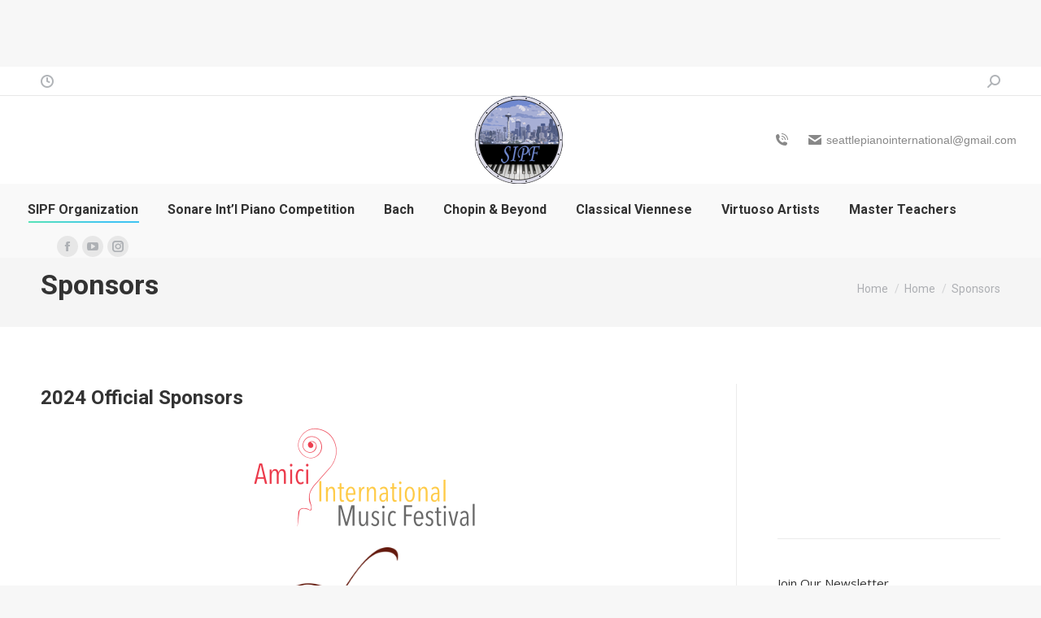

--- FILE ---
content_type: text/html; charset=UTF-8
request_url: https://www.seattlepianocompetition.org/home/sponsors/
body_size: 15288
content:
<!DOCTYPE html>
<!--[if !(IE 6) | !(IE 7) | !(IE 8)  ]><!-->
<html lang="en-US" class="no-js">
<!--<![endif]-->
<head>
	<meta charset="UTF-8" />
		<meta name="viewport" content="width=device-width, initial-scale=1, maximum-scale=1, user-scalable=0">
			<link rel="profile" href="https://gmpg.org/xfn/11" />
	<meta name='robots' content='index, follow, max-image-preview:large, max-snippet:-1, max-video-preview:-1' />

	<!-- This site is optimized with the Yoast SEO plugin v22.4 - https://yoast.com/wordpress/plugins/seo/ -->
	<title>Sponsors</title>
	<meta name="description" content="Individuals and corporations who would like to provide larger scale financial contribution to the SIPF may become official sponsors. There are many benefits to becoming a sponsor, including use of corporate logos and mentions in SIPF public announcements, advertisements, and campaigns." />
	<link rel="canonical" href="https://www.seattlepianocompetition.org/home/sponsors/" />
	<meta property="og:locale" content="en_US" />
	<meta property="og:type" content="article" />
	<meta property="og:title" content="Sponsors" />
	<meta property="og:description" content="Individuals and corporations who would like to provide larger scale financial contribution to the SIPF may become official sponsors. There are many benefits to becoming a sponsor, including use of corporate logos and mentions in SIPF public announcements, advertisements, and campaigns." />
	<meta property="og:url" content="https://www.seattlepianocompetition.org/home/sponsors/" />
	<meta property="og:site_name" content="Seattle International Piano Festival" />
	<meta property="article:modified_time" content="2024-01-24T18:08:12+00:00" />
	<meta property="og:image" content="https://www.seattlepianocompetition.org/wp-content/uploads/2024/01/Amici-300x147.png" />
	<meta name="twitter:label1" content="Est. reading time" />
	<meta name="twitter:data1" content="2 minutes" />
	<script type="application/ld+json" class="yoast-schema-graph">{"@context":"https://schema.org","@graph":[{"@type":"WebPage","@id":"https://www.seattlepianocompetition.org/home/sponsors/","url":"https://www.seattlepianocompetition.org/home/sponsors/","name":"Sponsors","isPartOf":{"@id":"https://www.seattlepianocompetition.org/#website"},"primaryImageOfPage":{"@id":"https://www.seattlepianocompetition.org/home/sponsors/#primaryimage"},"image":{"@id":"https://www.seattlepianocompetition.org/home/sponsors/#primaryimage"},"thumbnailUrl":"https://www.seattlepianocompetition.org/wp-content/uploads/2024/01/Amici-300x147.png","datePublished":"2014-12-13T11:12:01+00:00","dateModified":"2024-01-24T18:08:12+00:00","description":"Individuals and corporations who would like to provide larger scale financial contribution to the SIPF may become official sponsors. There are many benefits to becoming a sponsor, including use of corporate logos and mentions in SIPF public announcements, advertisements, and campaigns.","breadcrumb":{"@id":"https://www.seattlepianocompetition.org/home/sponsors/#breadcrumb"},"inLanguage":"en-US","potentialAction":[{"@type":"ReadAction","target":["https://www.seattlepianocompetition.org/home/sponsors/"]}]},{"@type":"ImageObject","inLanguage":"en-US","@id":"https://www.seattlepianocompetition.org/home/sponsors/#primaryimage","url":"https://www.seattlepianocompetition.org/wp-content/uploads/2024/01/Amici.png","contentUrl":"https://www.seattlepianocompetition.org/wp-content/uploads/2024/01/Amici.png","width":1081,"height":529},{"@type":"BreadcrumbList","@id":"https://www.seattlepianocompetition.org/home/sponsors/#breadcrumb","itemListElement":[{"@type":"ListItem","position":1,"name":"Home","item":"https://www.seattlepianocompetition.org/"},{"@type":"ListItem","position":2,"name":"Home","item":"https://www.seattlepianocompetition.org/"},{"@type":"ListItem","position":3,"name":"Sponsors"}]},{"@type":"WebSite","@id":"https://www.seattlepianocompetition.org/#website","url":"https://www.seattlepianocompetition.org/","name":"Seattle International Piano Festival","description":"Seattle International Piano Festival","potentialAction":[{"@type":"SearchAction","target":{"@type":"EntryPoint","urlTemplate":"https://www.seattlepianocompetition.org/?s={search_term_string}"},"query-input":"required name=search_term_string"}],"inLanguage":"en-US"}]}</script>
	<!-- / Yoast SEO plugin. -->


<link rel='dns-prefetch' href='//fonts.googleapis.com' />
<link rel="alternate" type="application/rss+xml" title="Seattle International Piano Festival &raquo; Feed" href="https://www.seattlepianocompetition.org/feed/" />
		<!-- This site uses the Google Analytics by MonsterInsights plugin v9.11.1 - Using Analytics tracking - https://www.monsterinsights.com/ -->
		<!-- Note: MonsterInsights is not currently configured on this site. The site owner needs to authenticate with Google Analytics in the MonsterInsights settings panel. -->
					<!-- No tracking code set -->
				<!-- / Google Analytics by MonsterInsights -->
		<script>
window._wpemojiSettings = {"baseUrl":"https:\/\/s.w.org\/images\/core\/emoji\/15.0.3\/72x72\/","ext":".png","svgUrl":"https:\/\/s.w.org\/images\/core\/emoji\/15.0.3\/svg\/","svgExt":".svg","source":{"concatemoji":"https:\/\/www.seattlepianocompetition.org\/wp-includes\/js\/wp-emoji-release.min.js?ver=6.5.7"}};
/*! This file is auto-generated */
!function(i,n){var o,s,e;function c(e){try{var t={supportTests:e,timestamp:(new Date).valueOf()};sessionStorage.setItem(o,JSON.stringify(t))}catch(e){}}function p(e,t,n){e.clearRect(0,0,e.canvas.width,e.canvas.height),e.fillText(t,0,0);var t=new Uint32Array(e.getImageData(0,0,e.canvas.width,e.canvas.height).data),r=(e.clearRect(0,0,e.canvas.width,e.canvas.height),e.fillText(n,0,0),new Uint32Array(e.getImageData(0,0,e.canvas.width,e.canvas.height).data));return t.every(function(e,t){return e===r[t]})}function u(e,t,n){switch(t){case"flag":return n(e,"\ud83c\udff3\ufe0f\u200d\u26a7\ufe0f","\ud83c\udff3\ufe0f\u200b\u26a7\ufe0f")?!1:!n(e,"\ud83c\uddfa\ud83c\uddf3","\ud83c\uddfa\u200b\ud83c\uddf3")&&!n(e,"\ud83c\udff4\udb40\udc67\udb40\udc62\udb40\udc65\udb40\udc6e\udb40\udc67\udb40\udc7f","\ud83c\udff4\u200b\udb40\udc67\u200b\udb40\udc62\u200b\udb40\udc65\u200b\udb40\udc6e\u200b\udb40\udc67\u200b\udb40\udc7f");case"emoji":return!n(e,"\ud83d\udc26\u200d\u2b1b","\ud83d\udc26\u200b\u2b1b")}return!1}function f(e,t,n){var r="undefined"!=typeof WorkerGlobalScope&&self instanceof WorkerGlobalScope?new OffscreenCanvas(300,150):i.createElement("canvas"),a=r.getContext("2d",{willReadFrequently:!0}),o=(a.textBaseline="top",a.font="600 32px Arial",{});return e.forEach(function(e){o[e]=t(a,e,n)}),o}function t(e){var t=i.createElement("script");t.src=e,t.defer=!0,i.head.appendChild(t)}"undefined"!=typeof Promise&&(o="wpEmojiSettingsSupports",s=["flag","emoji"],n.supports={everything:!0,everythingExceptFlag:!0},e=new Promise(function(e){i.addEventListener("DOMContentLoaded",e,{once:!0})}),new Promise(function(t){var n=function(){try{var e=JSON.parse(sessionStorage.getItem(o));if("object"==typeof e&&"number"==typeof e.timestamp&&(new Date).valueOf()<e.timestamp+604800&&"object"==typeof e.supportTests)return e.supportTests}catch(e){}return null}();if(!n){if("undefined"!=typeof Worker&&"undefined"!=typeof OffscreenCanvas&&"undefined"!=typeof URL&&URL.createObjectURL&&"undefined"!=typeof Blob)try{var e="postMessage("+f.toString()+"("+[JSON.stringify(s),u.toString(),p.toString()].join(",")+"));",r=new Blob([e],{type:"text/javascript"}),a=new Worker(URL.createObjectURL(r),{name:"wpTestEmojiSupports"});return void(a.onmessage=function(e){c(n=e.data),a.terminate(),t(n)})}catch(e){}c(n=f(s,u,p))}t(n)}).then(function(e){for(var t in e)n.supports[t]=e[t],n.supports.everything=n.supports.everything&&n.supports[t],"flag"!==t&&(n.supports.everythingExceptFlag=n.supports.everythingExceptFlag&&n.supports[t]);n.supports.everythingExceptFlag=n.supports.everythingExceptFlag&&!n.supports.flag,n.DOMReady=!1,n.readyCallback=function(){n.DOMReady=!0}}).then(function(){return e}).then(function(){var e;n.supports.everything||(n.readyCallback(),(e=n.source||{}).concatemoji?t(e.concatemoji):e.wpemoji&&e.twemoji&&(t(e.twemoji),t(e.wpemoji)))}))}((window,document),window._wpemojiSettings);
</script>
<link rel='stylesheet' id='twb-open-sans-css' href='https://fonts.googleapis.com/css?family=Open+Sans%3A300%2C400%2C500%2C600%2C700%2C800&#038;display=swap&#038;ver=6.5.7' media='all' />
<link rel='stylesheet' id='twbbwg-global-css' href='https://www.seattlepianocompetition.org/wp-content/plugins/photo-gallery/booster/assets/css/global.css?ver=1.0.0' media='all' />
<link rel='stylesheet' id='layerslider-css' href='https://www.seattlepianocompetition.org/wp-content/plugins/LayerSlider/static/layerslider/css/layerslider.css?ver=6.10.2' media='all' />
<link rel='stylesheet' id='ls-google-fonts-css' href='https://fonts.googleapis.com/css?family=Lato:100,300,regular,700,900%7COpen+Sans:300%7CIndie+Flower:regular%7COswald:300,regular,700&#038;subset=latin%2Clatin-ext' media='all' />
<style id='wp-emoji-styles-inline-css'>

	img.wp-smiley, img.emoji {
		display: inline !important;
		border: none !important;
		box-shadow: none !important;
		height: 1em !important;
		width: 1em !important;
		margin: 0 0.07em !important;
		vertical-align: -0.1em !important;
		background: none !important;
		padding: 0 !important;
	}
</style>
<link rel='stylesheet' id='wp-block-library-css' href='https://www.seattlepianocompetition.org/wp-includes/css/dist/block-library/style.min.css?ver=6.5.7' media='all' />
<style id='wp-block-library-theme-inline-css'>
.wp-block-audio figcaption{color:#555;font-size:13px;text-align:center}.is-dark-theme .wp-block-audio figcaption{color:#ffffffa6}.wp-block-audio{margin:0 0 1em}.wp-block-code{border:1px solid #ccc;border-radius:4px;font-family:Menlo,Consolas,monaco,monospace;padding:.8em 1em}.wp-block-embed figcaption{color:#555;font-size:13px;text-align:center}.is-dark-theme .wp-block-embed figcaption{color:#ffffffa6}.wp-block-embed{margin:0 0 1em}.blocks-gallery-caption{color:#555;font-size:13px;text-align:center}.is-dark-theme .blocks-gallery-caption{color:#ffffffa6}.wp-block-image figcaption{color:#555;font-size:13px;text-align:center}.is-dark-theme .wp-block-image figcaption{color:#ffffffa6}.wp-block-image{margin:0 0 1em}.wp-block-pullquote{border-bottom:4px solid;border-top:4px solid;color:currentColor;margin-bottom:1.75em}.wp-block-pullquote cite,.wp-block-pullquote footer,.wp-block-pullquote__citation{color:currentColor;font-size:.8125em;font-style:normal;text-transform:uppercase}.wp-block-quote{border-left:.25em solid;margin:0 0 1.75em;padding-left:1em}.wp-block-quote cite,.wp-block-quote footer{color:currentColor;font-size:.8125em;font-style:normal;position:relative}.wp-block-quote.has-text-align-right{border-left:none;border-right:.25em solid;padding-left:0;padding-right:1em}.wp-block-quote.has-text-align-center{border:none;padding-left:0}.wp-block-quote.is-large,.wp-block-quote.is-style-large,.wp-block-quote.is-style-plain{border:none}.wp-block-search .wp-block-search__label{font-weight:700}.wp-block-search__button{border:1px solid #ccc;padding:.375em .625em}:where(.wp-block-group.has-background){padding:1.25em 2.375em}.wp-block-separator.has-css-opacity{opacity:.4}.wp-block-separator{border:none;border-bottom:2px solid;margin-left:auto;margin-right:auto}.wp-block-separator.has-alpha-channel-opacity{opacity:1}.wp-block-separator:not(.is-style-wide):not(.is-style-dots){width:100px}.wp-block-separator.has-background:not(.is-style-dots){border-bottom:none;height:1px}.wp-block-separator.has-background:not(.is-style-wide):not(.is-style-dots){height:2px}.wp-block-table{margin:0 0 1em}.wp-block-table td,.wp-block-table th{word-break:normal}.wp-block-table figcaption{color:#555;font-size:13px;text-align:center}.is-dark-theme .wp-block-table figcaption{color:#ffffffa6}.wp-block-video figcaption{color:#555;font-size:13px;text-align:center}.is-dark-theme .wp-block-video figcaption{color:#ffffffa6}.wp-block-video{margin:0 0 1em}.wp-block-template-part.has-background{margin-bottom:0;margin-top:0;padding:1.25em 2.375em}
</style>
<style id='classic-theme-styles-inline-css'>
/*! This file is auto-generated */
.wp-block-button__link{color:#fff;background-color:#32373c;border-radius:9999px;box-shadow:none;text-decoration:none;padding:calc(.667em + 2px) calc(1.333em + 2px);font-size:1.125em}.wp-block-file__button{background:#32373c;color:#fff;text-decoration:none}
</style>
<style id='global-styles-inline-css'>
body{--wp--preset--color--black: #000000;--wp--preset--color--cyan-bluish-gray: #abb8c3;--wp--preset--color--white: #FFF;--wp--preset--color--pale-pink: #f78da7;--wp--preset--color--vivid-red: #cf2e2e;--wp--preset--color--luminous-vivid-orange: #ff6900;--wp--preset--color--luminous-vivid-amber: #fcb900;--wp--preset--color--light-green-cyan: #7bdcb5;--wp--preset--color--vivid-green-cyan: #00d084;--wp--preset--color--pale-cyan-blue: #8ed1fc;--wp--preset--color--vivid-cyan-blue: #0693e3;--wp--preset--color--vivid-purple: #9b51e0;--wp--preset--color--accent: #1ebbf0;--wp--preset--color--dark-gray: #111;--wp--preset--color--light-gray: #767676;--wp--preset--gradient--vivid-cyan-blue-to-vivid-purple: linear-gradient(135deg,rgba(6,147,227,1) 0%,rgb(155,81,224) 100%);--wp--preset--gradient--light-green-cyan-to-vivid-green-cyan: linear-gradient(135deg,rgb(122,220,180) 0%,rgb(0,208,130) 100%);--wp--preset--gradient--luminous-vivid-amber-to-luminous-vivid-orange: linear-gradient(135deg,rgba(252,185,0,1) 0%,rgba(255,105,0,1) 100%);--wp--preset--gradient--luminous-vivid-orange-to-vivid-red: linear-gradient(135deg,rgba(255,105,0,1) 0%,rgb(207,46,46) 100%);--wp--preset--gradient--very-light-gray-to-cyan-bluish-gray: linear-gradient(135deg,rgb(238,238,238) 0%,rgb(169,184,195) 100%);--wp--preset--gradient--cool-to-warm-spectrum: linear-gradient(135deg,rgb(74,234,220) 0%,rgb(151,120,209) 20%,rgb(207,42,186) 40%,rgb(238,44,130) 60%,rgb(251,105,98) 80%,rgb(254,248,76) 100%);--wp--preset--gradient--blush-light-purple: linear-gradient(135deg,rgb(255,206,236) 0%,rgb(152,150,240) 100%);--wp--preset--gradient--blush-bordeaux: linear-gradient(135deg,rgb(254,205,165) 0%,rgb(254,45,45) 50%,rgb(107,0,62) 100%);--wp--preset--gradient--luminous-dusk: linear-gradient(135deg,rgb(255,203,112) 0%,rgb(199,81,192) 50%,rgb(65,88,208) 100%);--wp--preset--gradient--pale-ocean: linear-gradient(135deg,rgb(255,245,203) 0%,rgb(182,227,212) 50%,rgb(51,167,181) 100%);--wp--preset--gradient--electric-grass: linear-gradient(135deg,rgb(202,248,128) 0%,rgb(113,206,126) 100%);--wp--preset--gradient--midnight: linear-gradient(135deg,rgb(2,3,129) 0%,rgb(40,116,252) 100%);--wp--preset--font-size--small: 13px;--wp--preset--font-size--medium: 20px;--wp--preset--font-size--large: 36px;--wp--preset--font-size--x-large: 42px;--wp--preset--spacing--20: 0.44rem;--wp--preset--spacing--30: 0.67rem;--wp--preset--spacing--40: 1rem;--wp--preset--spacing--50: 1.5rem;--wp--preset--spacing--60: 2.25rem;--wp--preset--spacing--70: 3.38rem;--wp--preset--spacing--80: 5.06rem;--wp--preset--shadow--natural: 6px 6px 9px rgba(0, 0, 0, 0.2);--wp--preset--shadow--deep: 12px 12px 50px rgba(0, 0, 0, 0.4);--wp--preset--shadow--sharp: 6px 6px 0px rgba(0, 0, 0, 0.2);--wp--preset--shadow--outlined: 6px 6px 0px -3px rgba(255, 255, 255, 1), 6px 6px rgba(0, 0, 0, 1);--wp--preset--shadow--crisp: 6px 6px 0px rgba(0, 0, 0, 1);}:where(.is-layout-flex){gap: 0.5em;}:where(.is-layout-grid){gap: 0.5em;}body .is-layout-flex{display: flex;}body .is-layout-flex{flex-wrap: wrap;align-items: center;}body .is-layout-flex > *{margin: 0;}body .is-layout-grid{display: grid;}body .is-layout-grid > *{margin: 0;}:where(.wp-block-columns.is-layout-flex){gap: 2em;}:where(.wp-block-columns.is-layout-grid){gap: 2em;}:where(.wp-block-post-template.is-layout-flex){gap: 1.25em;}:where(.wp-block-post-template.is-layout-grid){gap: 1.25em;}.has-black-color{color: var(--wp--preset--color--black) !important;}.has-cyan-bluish-gray-color{color: var(--wp--preset--color--cyan-bluish-gray) !important;}.has-white-color{color: var(--wp--preset--color--white) !important;}.has-pale-pink-color{color: var(--wp--preset--color--pale-pink) !important;}.has-vivid-red-color{color: var(--wp--preset--color--vivid-red) !important;}.has-luminous-vivid-orange-color{color: var(--wp--preset--color--luminous-vivid-orange) !important;}.has-luminous-vivid-amber-color{color: var(--wp--preset--color--luminous-vivid-amber) !important;}.has-light-green-cyan-color{color: var(--wp--preset--color--light-green-cyan) !important;}.has-vivid-green-cyan-color{color: var(--wp--preset--color--vivid-green-cyan) !important;}.has-pale-cyan-blue-color{color: var(--wp--preset--color--pale-cyan-blue) !important;}.has-vivid-cyan-blue-color{color: var(--wp--preset--color--vivid-cyan-blue) !important;}.has-vivid-purple-color{color: var(--wp--preset--color--vivid-purple) !important;}.has-black-background-color{background-color: var(--wp--preset--color--black) !important;}.has-cyan-bluish-gray-background-color{background-color: var(--wp--preset--color--cyan-bluish-gray) !important;}.has-white-background-color{background-color: var(--wp--preset--color--white) !important;}.has-pale-pink-background-color{background-color: var(--wp--preset--color--pale-pink) !important;}.has-vivid-red-background-color{background-color: var(--wp--preset--color--vivid-red) !important;}.has-luminous-vivid-orange-background-color{background-color: var(--wp--preset--color--luminous-vivid-orange) !important;}.has-luminous-vivid-amber-background-color{background-color: var(--wp--preset--color--luminous-vivid-amber) !important;}.has-light-green-cyan-background-color{background-color: var(--wp--preset--color--light-green-cyan) !important;}.has-vivid-green-cyan-background-color{background-color: var(--wp--preset--color--vivid-green-cyan) !important;}.has-pale-cyan-blue-background-color{background-color: var(--wp--preset--color--pale-cyan-blue) !important;}.has-vivid-cyan-blue-background-color{background-color: var(--wp--preset--color--vivid-cyan-blue) !important;}.has-vivid-purple-background-color{background-color: var(--wp--preset--color--vivid-purple) !important;}.has-black-border-color{border-color: var(--wp--preset--color--black) !important;}.has-cyan-bluish-gray-border-color{border-color: var(--wp--preset--color--cyan-bluish-gray) !important;}.has-white-border-color{border-color: var(--wp--preset--color--white) !important;}.has-pale-pink-border-color{border-color: var(--wp--preset--color--pale-pink) !important;}.has-vivid-red-border-color{border-color: var(--wp--preset--color--vivid-red) !important;}.has-luminous-vivid-orange-border-color{border-color: var(--wp--preset--color--luminous-vivid-orange) !important;}.has-luminous-vivid-amber-border-color{border-color: var(--wp--preset--color--luminous-vivid-amber) !important;}.has-light-green-cyan-border-color{border-color: var(--wp--preset--color--light-green-cyan) !important;}.has-vivid-green-cyan-border-color{border-color: var(--wp--preset--color--vivid-green-cyan) !important;}.has-pale-cyan-blue-border-color{border-color: var(--wp--preset--color--pale-cyan-blue) !important;}.has-vivid-cyan-blue-border-color{border-color: var(--wp--preset--color--vivid-cyan-blue) !important;}.has-vivid-purple-border-color{border-color: var(--wp--preset--color--vivid-purple) !important;}.has-vivid-cyan-blue-to-vivid-purple-gradient-background{background: var(--wp--preset--gradient--vivid-cyan-blue-to-vivid-purple) !important;}.has-light-green-cyan-to-vivid-green-cyan-gradient-background{background: var(--wp--preset--gradient--light-green-cyan-to-vivid-green-cyan) !important;}.has-luminous-vivid-amber-to-luminous-vivid-orange-gradient-background{background: var(--wp--preset--gradient--luminous-vivid-amber-to-luminous-vivid-orange) !important;}.has-luminous-vivid-orange-to-vivid-red-gradient-background{background: var(--wp--preset--gradient--luminous-vivid-orange-to-vivid-red) !important;}.has-very-light-gray-to-cyan-bluish-gray-gradient-background{background: var(--wp--preset--gradient--very-light-gray-to-cyan-bluish-gray) !important;}.has-cool-to-warm-spectrum-gradient-background{background: var(--wp--preset--gradient--cool-to-warm-spectrum) !important;}.has-blush-light-purple-gradient-background{background: var(--wp--preset--gradient--blush-light-purple) !important;}.has-blush-bordeaux-gradient-background{background: var(--wp--preset--gradient--blush-bordeaux) !important;}.has-luminous-dusk-gradient-background{background: var(--wp--preset--gradient--luminous-dusk) !important;}.has-pale-ocean-gradient-background{background: var(--wp--preset--gradient--pale-ocean) !important;}.has-electric-grass-gradient-background{background: var(--wp--preset--gradient--electric-grass) !important;}.has-midnight-gradient-background{background: var(--wp--preset--gradient--midnight) !important;}.has-small-font-size{font-size: var(--wp--preset--font-size--small) !important;}.has-medium-font-size{font-size: var(--wp--preset--font-size--medium) !important;}.has-large-font-size{font-size: var(--wp--preset--font-size--large) !important;}.has-x-large-font-size{font-size: var(--wp--preset--font-size--x-large) !important;}
.wp-block-navigation a:where(:not(.wp-element-button)){color: inherit;}
:where(.wp-block-post-template.is-layout-flex){gap: 1.25em;}:where(.wp-block-post-template.is-layout-grid){gap: 1.25em;}
:where(.wp-block-columns.is-layout-flex){gap: 2em;}:where(.wp-block-columns.is-layout-grid){gap: 2em;}
.wp-block-pullquote{font-size: 1.5em;line-height: 1.6;}
</style>
<link rel='stylesheet' id='boxit_css-css' href='https://www.seattlepianocompetition.org/wp-content/plugins/boxit/boxit.css?ver=6.5.7' media='all' />
<link rel='stylesheet' id='contact-form-7-css' href='https://www.seattlepianocompetition.org/wp-content/plugins/contact-form-7/includes/css/styles.css?ver=5.7.7' media='all' />
<link rel='stylesheet' id='bwg_fonts-css' href='https://www.seattlepianocompetition.org/wp-content/plugins/photo-gallery/css/bwg-fonts/fonts.css?ver=0.0.1' media='all' />
<link rel='stylesheet' id='sumoselect-css' href='https://www.seattlepianocompetition.org/wp-content/plugins/photo-gallery/css/sumoselect.min.css?ver=3.4.6' media='all' />
<link rel='stylesheet' id='mCustomScrollbar-css' href='https://www.seattlepianocompetition.org/wp-content/plugins/photo-gallery/css/jquery.mCustomScrollbar.min.css?ver=3.1.5' media='all' />
<link rel='stylesheet' id='bwg_frontend-css' href='https://www.seattlepianocompetition.org/wp-content/plugins/photo-gallery/css/styles.min.css?ver=1.8.22' media='all' />
<link rel='stylesheet' id='mc4wp-form-basic-css' href='https://www.seattlepianocompetition.org/wp-content/plugins/mailchimp-for-wp/assets/css/form-basic.css?ver=4.9.11' media='all' />
<link rel='stylesheet' id='the7-font-css' href='https://www.seattlepianocompetition.org/wp-content/themes/dt-the7/fonts/icomoon-the7-font/icomoon-the7-font.min.css?ver=11.11.3' media='all' />
<link rel='stylesheet' id='dt-web-fonts-css' href='https://fonts.googleapis.com/css?family=Roboto:400,500,600,700%7COpen+Sans:400,600,700' media='all' />
<link rel='stylesheet' id='dt-main-css' href='https://www.seattlepianocompetition.org/wp-content/themes/dt-the7/css/main.min.css?ver=11.11.3' media='all' />
<link rel='stylesheet' id='the7-custom-scrollbar-css' href='https://www.seattlepianocompetition.org/wp-content/themes/dt-the7/lib/custom-scrollbar/custom-scrollbar.min.css?ver=11.11.3' media='all' />
<link rel='stylesheet' id='the7-css-vars-css' href='https://www.seattlepianocompetition.org/wp-content/uploads/the7-css/css-vars.css?ver=670c5db5a3cb' media='all' />
<link rel='stylesheet' id='dt-custom-css' href='https://www.seattlepianocompetition.org/wp-content/uploads/the7-css/custom.css?ver=670c5db5a3cb' media='all' />
<link rel='stylesheet' id='dt-media-css' href='https://www.seattlepianocompetition.org/wp-content/uploads/the7-css/media.css?ver=670c5db5a3cb' media='all' />
<link rel='stylesheet' id='the7-mega-menu-css' href='https://www.seattlepianocompetition.org/wp-content/uploads/the7-css/mega-menu.css?ver=670c5db5a3cb' media='all' />
<link rel='stylesheet' id='style-css' href='https://www.seattlepianocompetition.org/wp-content/themes/dt-the7/style.css?ver=11.11.3' media='all' />
<link rel='stylesheet' id='the7-elementor-global-css' href='https://www.seattlepianocompetition.org/wp-content/themes/dt-the7/css/compatibility/elementor/elementor-global.min.css?ver=11.11.3' media='all' />
<script src="https://www.seattlepianocompetition.org/wp-includes/js/jquery/jquery.min.js?ver=3.7.1" id="jquery-core-js"></script>
<script src="https://www.seattlepianocompetition.org/wp-includes/js/jquery/jquery-migrate.min.js?ver=3.4.1" id="jquery-migrate-js"></script>
<script src="https://www.seattlepianocompetition.org/wp-content/plugins/photo-gallery/booster/assets/js/circle-progress.js?ver=1.2.2" id="twbbwg-circle-js"></script>
<script id="twbbwg-global-js-extra">
var twb = {"nonce":"4664b5ae87","ajax_url":"https:\/\/www.seattlepianocompetition.org\/wp-admin\/admin-ajax.php","plugin_url":"https:\/\/www.seattlepianocompetition.org\/wp-content\/plugins\/photo-gallery\/booster","href":"https:\/\/www.seattlepianocompetition.org\/wp-admin\/admin.php?page=twbbwg_photo-gallery"};
var twb = {"nonce":"4664b5ae87","ajax_url":"https:\/\/www.seattlepianocompetition.org\/wp-admin\/admin-ajax.php","plugin_url":"https:\/\/www.seattlepianocompetition.org\/wp-content\/plugins\/photo-gallery\/booster","href":"https:\/\/www.seattlepianocompetition.org\/wp-admin\/admin.php?page=twbbwg_photo-gallery"};
</script>
<script src="https://www.seattlepianocompetition.org/wp-content/plugins/photo-gallery/booster/assets/js/global.js?ver=1.0.0" id="twbbwg-global-js"></script>
<script id="layerslider-greensock-js-extra">
var LS_Meta = {"v":"6.10.2"};
</script>
<script src="https://www.seattlepianocompetition.org/wp-content/plugins/LayerSlider/static/layerslider/js/greensock.js?ver=1.19.0" id="layerslider-greensock-js"></script>
<script src="https://www.seattlepianocompetition.org/wp-content/plugins/LayerSlider/static/layerslider/js/layerslider.kreaturamedia.jquery.js?ver=6.10.2" id="layerslider-js"></script>
<script src="https://www.seattlepianocompetition.org/wp-content/plugins/LayerSlider/static/layerslider/js/layerslider.transitions.js?ver=6.10.2" id="layerslider-transitions-js"></script>
<script src="https://www.seattlepianocompetition.org/wp-content/plugins/boxit/js/realperson/jquery.plugin.js?ver=6.5.7" id="rp_plugin-js"></script>
<script src="https://www.seattlepianocompetition.org/wp-content/plugins/boxit/js/realperson/jquery.realperson.js?ver=6.5.7" id="rp-js"></script>
<script src="https://www.seattlepianocompetition.org/wp-content/plugins/boxit/js/plupload/plupload.full.min.js?ver=6.5.7" id="boxit_plupload-js"></script>
<script src="https://www.seattlepianocompetition.org/wp-content/plugins/boxit/js/plupload/moxie.js?ver=6.5.7" id="boxit_moxie-js"></script>
<script id="boxit_move-js-extra">
var boxit_ajax = {"ajaxurl":"https:\/\/www.seattlepianocompetition.org\/wp-admin\/admin-ajax.php"};
var __trans = {"syncing_with_dbx":"Syncing with storage","name_req":"Name\/folder is required","email_req":"Email is required","wrong_email":"Email address is invalid","server_upl_failed":"Upload to server failed.","mtd_ajax_err":"Upload Error","setup_api_con":"Set up Dropbox API connection.","only_loggedin":"Only logged in users can use BOXIT","all_files":"all filetypes","drop_here":"Drag & drop to upload","release":"Release file(s) now","select":"Select files","allowed":"Filetypes allowed:","max":"Max. filesize:","queue":"Upload queue","start":"Start Upload","name":"Name \/ Folder:","email":"Email:","message":"Upload message:","proceed":"Proceed to upload","upl_to_server":"uploaded to server","upl_to_server_err":"server upload error","upl_to_dbx":"uploaded to Dropbox","status":"status:","not_supported":"Your browser is not supported","captcha":"Write text from the image","wrong_captcha":"Please try again"};
</script>
<script src="https://www.seattlepianocompetition.org/wp-content/plugins/boxit/js/move_to_dropbox.js?ver=6.5.7" id="boxit_move-js"></script>
<script id="boxit-js-extra">
var __trans = {"syncing_with_dbx":"Syncing with storage","name_req":"Name\/folder is required","email_req":"Email is required","wrong_email":"Email address is invalid","server_upl_failed":"Upload to server failed.","mtd_ajax_err":"Upload Error","setup_api_con":"Set up Dropbox API connection.","only_loggedin":"Only logged in users can use BOXIT","all_files":"all filetypes","drop_here":"Drag & drop to upload","release":"Release file(s) now","select":"Select files","allowed":"Filetypes allowed:","max":"Max. filesize:","queue":"Upload queue","start":"Start Upload","name":"Name \/ Folder:","email":"Email:","message":"Upload message:","proceed":"Proceed to upload","upl_to_server":"uploaded to server","upl_to_server_err":"server upload error","upl_to_dbx":"uploaded to Dropbox","status":"status:","not_supported":"Your browser is not supported","captcha":"Write text from the image","wrong_captcha":"Please try again"};
</script>
<script src="https://www.seattlepianocompetition.org/wp-content/plugins/boxit/js/boxit.js?ver=6.5.7" id="boxit-js"></script>
<script src="https://www.seattlepianocompetition.org/wp-content/plugins/photo-gallery/js/jquery.sumoselect.min.js?ver=3.4.6" id="sumoselect-js"></script>
<script src="https://www.seattlepianocompetition.org/wp-content/plugins/photo-gallery/js/tocca.min.js?ver=2.0.9" id="bwg_mobile-js"></script>
<script src="https://www.seattlepianocompetition.org/wp-content/plugins/photo-gallery/js/jquery.mCustomScrollbar.concat.min.js?ver=3.1.5" id="mCustomScrollbar-js"></script>
<script src="https://www.seattlepianocompetition.org/wp-content/plugins/photo-gallery/js/jquery.fullscreen.min.js?ver=0.6.0" id="jquery-fullscreen-js"></script>
<script id="bwg_frontend-js-extra">
var bwg_objectsL10n = {"bwg_field_required":"field is required.","bwg_mail_validation":"This is not a valid email address.","bwg_search_result":"There are no images matching your search.","bwg_select_tag":"Select Tag","bwg_order_by":"Order By","bwg_search":"Search","bwg_show_ecommerce":"Show Ecommerce","bwg_hide_ecommerce":"Hide Ecommerce","bwg_show_comments":"Show Comments","bwg_hide_comments":"Hide Comments","bwg_restore":"Restore","bwg_maximize":"Maximize","bwg_fullscreen":"Fullscreen","bwg_exit_fullscreen":"Exit Fullscreen","bwg_search_tag":"SEARCH...","bwg_tag_no_match":"No tags found","bwg_all_tags_selected":"All tags selected","bwg_tags_selected":"tags selected","play":"Play","pause":"Pause","is_pro":"","bwg_play":"Play","bwg_pause":"Pause","bwg_hide_info":"Hide info","bwg_show_info":"Show info","bwg_hide_rating":"Hide rating","bwg_show_rating":"Show rating","ok":"Ok","cancel":"Cancel","select_all":"Select all","lazy_load":"0","lazy_loader":"https:\/\/www.seattlepianocompetition.org\/wp-content\/plugins\/photo-gallery\/images\/ajax_loader.png","front_ajax":"0","bwg_tag_see_all":"see all tags","bwg_tag_see_less":"see less tags"};
</script>
<script src="https://www.seattlepianocompetition.org/wp-content/plugins/photo-gallery/js/scripts.min.js?ver=1.8.22" id="bwg_frontend-js"></script>
<script id="dt-above-fold-js-extra">
var dtLocal = {"themeUrl":"https:\/\/www.seattlepianocompetition.org\/wp-content\/themes\/dt-the7","passText":"To view this protected post, enter the password below:","moreButtonText":{"loading":"Loading...","loadMore":"Load more"},"postID":"107","ajaxurl":"https:\/\/www.seattlepianocompetition.org\/wp-admin\/admin-ajax.php","REST":{"baseUrl":"https:\/\/www.seattlepianocompetition.org\/wp-json\/the7\/v1","endpoints":{"sendMail":"\/send-mail"}},"contactMessages":{"required":"One or more fields have an error. Please check and try again.","terms":"Please accept the privacy policy.","fillTheCaptchaError":"Please, fill the captcha."},"captchaSiteKey":"","ajaxNonce":"d305ecd313","pageData":{"type":"page","template":"page","layout":null},"themeSettings":{"smoothScroll":"off","lazyLoading":false,"desktopHeader":{"height":180},"ToggleCaptionEnabled":"disabled","ToggleCaption":"Navigation","floatingHeader":{"showAfter":94,"showMenu":true,"height":60,"logo":{"showLogo":true,"html":"<img class=\" preload-me\" src=\"https:\/\/www.seattlepianocompetition.org\/wp-content\/themes\/dt-the7\/inc\/presets\/images\/full\/skin11r.header-style-floating-logo-regular.png\" srcset=\"https:\/\/www.seattlepianocompetition.org\/wp-content\/themes\/dt-the7\/inc\/presets\/images\/full\/skin11r.header-style-floating-logo-regular.png 44w, https:\/\/www.seattlepianocompetition.org\/wp-content\/themes\/dt-the7\/inc\/presets\/images\/full\/skin11r.header-style-floating-logo-hd.png 88w\" width=\"44\" height=\"44\"   sizes=\"44px\" alt=\"Seattle International Piano Festival\" \/>","url":"https:\/\/www.seattlepianocompetition.org\/"}},"topLine":{"floatingTopLine":{"logo":{"showLogo":false,"html":""}}},"mobileHeader":{"firstSwitchPoint":992,"secondSwitchPoint":778,"firstSwitchPointHeight":60,"secondSwitchPointHeight":60,"mobileToggleCaptionEnabled":"disabled","mobileToggleCaption":"Menu"},"stickyMobileHeaderFirstSwitch":{"logo":{"html":"<img class=\" preload-me\" src=\"https:\/\/www.seattlepianocompetition.org\/wp-content\/themes\/dt-the7\/inc\/presets\/images\/full\/skin11r.header-style-mobile-logo-regular.png\" srcset=\"https:\/\/www.seattlepianocompetition.org\/wp-content\/themes\/dt-the7\/inc\/presets\/images\/full\/skin11r.header-style-mobile-logo-regular.png 44w, https:\/\/www.seattlepianocompetition.org\/wp-content\/themes\/dt-the7\/inc\/presets\/images\/full\/skin11r.header-style-mobile-logo-hd.png 88w\" width=\"44\" height=\"44\"   sizes=\"44px\" alt=\"Seattle International Piano Festival\" \/>"}},"stickyMobileHeaderSecondSwitch":{"logo":{"html":"<img class=\" preload-me\" src=\"https:\/\/www.seattlepianocompetition.org\/wp-content\/themes\/dt-the7\/inc\/presets\/images\/full\/skin11r.header-style-mobile-logo-regular.png\" srcset=\"https:\/\/www.seattlepianocompetition.org\/wp-content\/themes\/dt-the7\/inc\/presets\/images\/full\/skin11r.header-style-mobile-logo-regular.png 44w, https:\/\/www.seattlepianocompetition.org\/wp-content\/themes\/dt-the7\/inc\/presets\/images\/full\/skin11r.header-style-mobile-logo-hd.png 88w\" width=\"44\" height=\"44\"   sizes=\"44px\" alt=\"Seattle International Piano Festival\" \/>"}},"sidebar":{"switchPoint":992},"boxedWidth":"1280px"},"elementor":{"settings":{"container_width":1140}}};
var dtShare = {"shareButtonText":{"facebook":"Share on Facebook","twitter":"Share on X","pinterest":"Pin it","linkedin":"Share on Linkedin","whatsapp":"Share on Whatsapp"},"overlayOpacity":"85"};
</script>
<script src="https://www.seattlepianocompetition.org/wp-content/themes/dt-the7/js/above-the-fold.min.js?ver=11.11.3" id="dt-above-fold-js"></script>
<meta name="generator" content="Powered by LayerSlider 6.10.2 - Multi-Purpose, Responsive, Parallax, Mobile-Friendly Slider Plugin for WordPress." />
<!-- LayerSlider updates and docs at: https://layerslider.kreaturamedia.com -->
<link rel="https://api.w.org/" href="https://www.seattlepianocompetition.org/wp-json/" /><link rel="alternate" type="application/json" href="https://www.seattlepianocompetition.org/wp-json/wp/v2/pages/107" /><link rel="EditURI" type="application/rsd+xml" title="RSD" href="https://www.seattlepianocompetition.org/xmlrpc.php?rsd" />
<meta name="generator" content="WordPress 6.5.7" />
<link rel='shortlink' href='https://www.seattlepianocompetition.org/?p=107' />
<link rel="alternate" type="application/json+oembed" href="https://www.seattlepianocompetition.org/wp-json/oembed/1.0/embed?url=https%3A%2F%2Fwww.seattlepianocompetition.org%2Fhome%2Fsponsors%2F" />
<link rel="alternate" type="text/xml+oembed" href="https://www.seattlepianocompetition.org/wp-json/oembed/1.0/embed?url=https%3A%2F%2Fwww.seattlepianocompetition.org%2Fhome%2Fsponsors%2F&#038;format=xml" />
    <style type="text/css" media="screen">
        .boxit_col_1 { color:#000000!important; }
        .boxit_bgd_1 { background:#000000!important; }
        .boxit_border_1 { border: 1px solid #000000!important;}
        .boxit_text_1 { color:#ffffff!important;}
        .boxit_col_2 { color:#C7C7C7!important; }
        .boxit_bgd_2 { background:#C7C7C7!important; }
        .boxit_border_2 { border: 1px solid #C7C7C7!important;}

        #boxit_dropzone {  border: 5px dashed #C7C7C7!important;}
        #boxit_dropzone.drop_area_active { border:5px dashed #000000!important; }
        #boxit_dropzone.drop_area_active .boxit_icon { color:#000000!important; }
    }
    </style>
    <meta name="generator" content="Elementor 3.18.3; features: e_dom_optimization, e_optimized_assets_loading, block_editor_assets_optimize, e_image_loading_optimization; settings: css_print_method-external, google_font-enabled, font_display-auto">
<script type="text/javascript" id="the7-loader-script">
document.addEventListener("DOMContentLoaded", function(event) {
	var load = document.getElementById("load");
	if(!load.classList.contains('loader-removed')){
		var removeLoading = setTimeout(function() {
			load.className += " loader-removed";
		}, 300);
	}
});
</script>
		<link rel="icon" href="https://www.seattlepianocompetition.org/wp-content/uploads/2014/12/cropped-SIPF-Logo-32x32.png" sizes="32x32" />
<link rel="icon" href="https://www.seattlepianocompetition.org/wp-content/uploads/2014/12/cropped-SIPF-Logo-192x192.png" sizes="192x192" />
<link rel="apple-touch-icon" href="https://www.seattlepianocompetition.org/wp-content/uploads/2014/12/cropped-SIPF-Logo-180x180.png" />
<meta name="msapplication-TileImage" content="https://www.seattlepianocompetition.org/wp-content/uploads/2014/12/cropped-SIPF-Logo-270x270.png" />
<style id='the7-custom-inline-css' type='text/css'>
.sub-nav .menu-item i.fa,
.sub-nav .menu-item i.fas,
.sub-nav .menu-item i.far,
.sub-nav .menu-item i.fab {
	text-align: center;
	width: 1.25em;
}
</style>
</head>
<body id="the7-body" class="page-template-default page page-id-107 page-child parent-pageid-69 wp-embed-responsive dt-responsive-on right-mobile-menu-close-icon ouside-menu-close-icon mobile-hamburger-close-bg-enable mobile-hamburger-close-bg-hover-enable  fade-medium-mobile-menu-close-icon fade-medium-menu-close-icon accent-gradient srcset-enabled btn-flat custom-btn-color custom-btn-hover-color phantom-sticky phantom-shadow-decoration phantom-custom-logo-on sticky-mobile-header top-header first-switch-logo-left first-switch-menu-right second-switch-logo-left second-switch-menu-right right-mobile-menu layzr-loading-on popup-message-style the7-ver-11.11.3 elementor-default elementor-kit-4019">
<!-- The7 11.11.3 -->
<div id="load" class="spinner-loader">
	<div class="load-wrap"><style type="text/css">
    [class*="the7-spinner-animate-"]{
        animation: spinner-animation 1s cubic-bezier(1,1,1,1) infinite;
        x:46.5px;
        y:40px;
        width:7px;
        height:20px;
        fill:var(--the7-beautiful-spinner-color2);
        opacity: 0.2;
    }
    .the7-spinner-animate-2{
        animation-delay: 0.083s;
    }
    .the7-spinner-animate-3{
        animation-delay: 0.166s;
    }
    .the7-spinner-animate-4{
         animation-delay: 0.25s;
    }
    .the7-spinner-animate-5{
         animation-delay: 0.33s;
    }
    .the7-spinner-animate-6{
         animation-delay: 0.416s;
    }
    .the7-spinner-animate-7{
         animation-delay: 0.5s;
    }
    .the7-spinner-animate-8{
         animation-delay: 0.58s;
    }
    .the7-spinner-animate-9{
         animation-delay: 0.666s;
    }
    .the7-spinner-animate-10{
         animation-delay: 0.75s;
    }
    .the7-spinner-animate-11{
        animation-delay: 0.83s;
    }
    .the7-spinner-animate-12{
        animation-delay: 0.916s;
    }
    @keyframes spinner-animation{
        from {
            opacity: 1;
        }
        to{
            opacity: 0;
        }
    }
</style>
<svg width="75px" height="75px" xmlns="http://www.w3.org/2000/svg" viewBox="0 0 100 100" preserveAspectRatio="xMidYMid">
	<rect class="the7-spinner-animate-1" rx="5" ry="5" transform="rotate(0 50 50) translate(0 -30)"></rect>
	<rect class="the7-spinner-animate-2" rx="5" ry="5" transform="rotate(30 50 50) translate(0 -30)"></rect>
	<rect class="the7-spinner-animate-3" rx="5" ry="5" transform="rotate(60 50 50) translate(0 -30)"></rect>
	<rect class="the7-spinner-animate-4" rx="5" ry="5" transform="rotate(90 50 50) translate(0 -30)"></rect>
	<rect class="the7-spinner-animate-5" rx="5" ry="5" transform="rotate(120 50 50) translate(0 -30)"></rect>
	<rect class="the7-spinner-animate-6" rx="5" ry="5" transform="rotate(150 50 50) translate(0 -30)"></rect>
	<rect class="the7-spinner-animate-7" rx="5" ry="5" transform="rotate(180 50 50) translate(0 -30)"></rect>
	<rect class="the7-spinner-animate-8" rx="5" ry="5" transform="rotate(210 50 50) translate(0 -30)"></rect>
	<rect class="the7-spinner-animate-9" rx="5" ry="5" transform="rotate(240 50 50) translate(0 -30)"></rect>
	<rect class="the7-spinner-animate-10" rx="5" ry="5" transform="rotate(270 50 50) translate(0 -30)"></rect>
	<rect class="the7-spinner-animate-11" rx="5" ry="5" transform="rotate(300 50 50) translate(0 -30)"></rect>
	<rect class="the7-spinner-animate-12" rx="5" ry="5" transform="rotate(330 50 50) translate(0 -30)"></rect>
</svg></div>
</div>
<div id="page" >
	<a class="skip-link screen-reader-text" href="#content">Skip to content</a>

<div class="masthead classic-header left bg-behind-menu logo-center widgets full-height shadow-mobile-header-decoration small-mobile-menu-icon dt-parent-menu-clickable show-sub-menu-on-hover show-device-logo show-mobile-logo"  role="banner">

	<div class="top-bar full-width-line top-bar-line-hide">
	<div class="top-bar-bg" ></div>
	<div class="left-widgets mini-widgets"><span class="mini-contacts clock show-on-desktop in-top-bar-left in-menu-second-switch"><i class="fa-fw icomoon-the7-font-the7-clock-01"></i></span></div><div class="right-widgets mini-widgets"><div class="mini-search show-on-desktop near-logo-first-switch near-logo-second-switch popup-search custom-icon"><form class="searchform mini-widget-searchform" role="search" method="get" action="https://www.seattlepianocompetition.org/">

	<div class="screen-reader-text">Search:</div>

	
		<a href="" class="submit text-disable"><i class=" mw-icon the7-mw-icon-search-bold"></i></a>
		<div class="popup-search-wrap">
			<input type="text" class="field searchform-s" name="s" value="" placeholder="Type and hit enter …" title="Search form"/>
			<a href="" class="search-icon"><i class="the7-mw-icon-search-bold"></i></a>
		</div>

			<input type="submit" class="assistive-text searchsubmit" value="Go!"/>
</form>
</div></div></div>

	<header class="header-bar">

		<div class="branding">
	<div id="site-title" class="assistive-text">Seattle International Piano Festival</div>
	<div id="site-description" class="assistive-text">Seattle International Piano Festival</div>
	<a class="" href="https://www.seattlepianocompetition.org/"><img class=" preload-me" src="https://www.seattlepianocompetition.org/wp-content/uploads/2014/12/SIPF-Logo-small.png" srcset="https://www.seattlepianocompetition.org/wp-content/uploads/2014/12/SIPF-Logo-small.png 108w, https://www.seattlepianocompetition.org/wp-content/uploads/2014/12/SIPF-Logo-small1.png 108w" width="108" height="108"   sizes="108px" alt="Seattle International Piano Festival" /><img class="mobile-logo preload-me" src="https://www.seattlepianocompetition.org/wp-content/themes/dt-the7/inc/presets/images/full/skin11r.header-style-mobile-logo-regular.png" srcset="https://www.seattlepianocompetition.org/wp-content/themes/dt-the7/inc/presets/images/full/skin11r.header-style-mobile-logo-regular.png 44w, https://www.seattlepianocompetition.org/wp-content/themes/dt-the7/inc/presets/images/full/skin11r.header-style-mobile-logo-hd.png 88w" width="44" height="44"   sizes="44px" alt="Seattle International Piano Festival" /></a><div class="mini-widgets"></div><div class="mini-widgets"><span class="mini-contacts phone show-on-desktop in-top-bar-left in-menu-second-switch"><i class="fa-fw icomoon-the7-font-the7-phone-06"></i></span><span class="mini-contacts email show-on-desktop near-logo-first-switch in-menu-second-switch"><i class="fa-fw the7-mw-icon-mail-bold"></i>seattlepianointernational@gmail.com</span></div></div>

		<nav class="navigation">

			<ul id="primary-menu" class="main-nav underline-decoration l-to-r-line outside-item-remove-margin"><li class="menu-item menu-item-type-custom menu-item-object-custom menu-item-home current-menu-ancestor current-menu-parent menu-item-has-children menu-item-5 act first has-children depth-0"><a href='https://www.seattlepianocompetition.org/' data-level='1'><span class="menu-item-text"><span class="menu-text">SIPF Organization</span></span></a><ul class="sub-nav gradient-hover hover-style-bg level-arrows-on"><li class="menu-item menu-item-type-post_type menu-item-object-page menu-item-90 first depth-1"><a href='https://www.seattlepianocompetition.org/home/us/' data-level='2'><span class="menu-item-text"><span class="menu-text">About US</span></span></a></li> <li class="menu-item menu-item-type-taxonomy menu-item-object-category menu-item-367 depth-1"><a href='https://www.seattlepianocompetition.org/category/news/' data-level='2'><span class="menu-item-text"><span class="menu-text">News</span></span></a></li> <li class="menu-item menu-item-type-post_type menu-item-object-page menu-item-106 depth-1"><a href='https://www.seattlepianocompetition.org/home/board/' data-level='2'><span class="menu-item-text"><span class="menu-text">Board</span></span></a></li> <li class="menu-item menu-item-type-post_type menu-item-object-page menu-item-66 depth-1"><a href='https://www.seattlepianocompetition.org/events/' data-level='2'><span class="menu-item-text"><span class="menu-text">Events</span></span></a></li> <li class="menu-item menu-item-type-post_type menu-item-object-page current-menu-item page_item page-item-107 current_page_item menu-item-118 act depth-1"><a href='https://www.seattlepianocompetition.org/home/sponsors/' data-level='2'><span class="menu-item-text"><span class="menu-text">Sponsors</span></span></a></li> <li class="menu-item menu-item-type-post_type menu-item-object-page menu-item-64 depth-1"><a href='https://www.seattlepianocompetition.org/donate/' data-level='2'><span class="menu-item-text"><span class="menu-text">Donate</span></span></a></li> </ul></li> <li class="menu-item menu-item-type-custom menu-item-object-custom menu-item-has-children menu-item-378 has-children depth-0"><a href='#' data-level='1'><span class="menu-item-text"><span class="menu-text">Sonare Int&#8217;l Piano Competition</span></span></a><ul class="sub-nav gradient-hover hover-style-bg level-arrows-on"><li class="menu-item menu-item-type-post_type menu-item-object-page menu-item-8769 first depth-1"><a href='https://www.seattlepianocompetition.org/competition/sonare-international-piano-competition/' data-level='2'><span class="menu-item-text"><span class="menu-text">Overview</span></span></a></li> <li class="menu-item menu-item-type-post_type menu-item-object-page menu-item-140 depth-1"><a href='https://www.seattlepianocompetition.org/competition/rules/' data-level='2'><span class="menu-item-text"><span class="menu-text">Rules</span></span></a></li> <li class="menu-item menu-item-type-post_type menu-item-object-page menu-item-139 depth-1"><a href='https://www.seattlepianocompetition.org/competition/prizes/' data-level='2'><span class="menu-item-text"><span class="menu-text">Prizes</span></span></a></li> <li class="menu-item menu-item-type-post_type menu-item-object-page menu-item-625 depth-1"><a href='https://www.seattlepianocompetition.org/competition/jury/' data-level='2'><span class="menu-item-text"><span class="menu-text">Jury</span></span></a></li> <li class="menu-item menu-item-type-post_type menu-item-object-page menu-item-137 depth-1"><a href='https://www.seattlepianocompetition.org/competition/faq/' data-level='2'><span class="menu-item-text"><span class="menu-text">FAQ</span></span></a></li> <li class="menu-item menu-item-type-post_type menu-item-object-page menu-item-136 depth-1"><a href='https://www.seattlepianocompetition.org/competition/application/' data-level='2'><span class="menu-item-text"><span class="menu-text">Application</span></span></a></li> <li class="menu-item menu-item-type-post_type menu-item-object-page menu-item-9131 depth-1"><a href='https://www.seattlepianocompetition.org/competition/2024-event/' data-level='2'><span class="menu-item-text"><span class="menu-text">2024 Event</span></span></a></li> <li class="menu-item menu-item-type-post_type menu-item-object-page menu-item-has-children menu-item-8539 has-children depth-1"><a href='https://www.seattlepianocompetition.org/competition/rules/' title='#' data-level='2'><span class="menu-item-text"><span class="menu-text">Past Editions</span></span></a><ul class="sub-nav gradient-hover hover-style-bg level-arrows-on"><li class="menu-item menu-item-type-post_type menu-item-object-page menu-item-has-children menu-item-9349 first has-children depth-2"><a href='https://www.seattlepianocompetition.org/10th-seattle-international-piano-competition/' data-level='3'><span class="menu-item-text"><span class="menu-text">2024 Edition Int&#8217;l</span></span></a><ul class="sub-nav gradient-hover hover-style-bg level-arrows-on"><li class="menu-item menu-item-type-post_type menu-item-object-page menu-item-9354 first depth-3"><a href='https://www.seattlepianocompetition.org/10th-seattle-international-piano-competition/event-1-sept-21-at-10-am/' data-level='4'><span class="menu-item-text"><span class="menu-text">Event 1 – Winners: Youth Ages 9 and under / Finals: 10 to 13</span></span></a></li> <li class="menu-item menu-item-type-post_type menu-item-object-page menu-item-9353 depth-3"><a href='https://www.seattlepianocompetition.org/10th-seattle-international-piano-competition/event-2-sept-21-at-130-pm/' data-level='4'><span class="menu-item-text"><span class="menu-text">Event 2 – Finals: Youth Ages 14 to 18</span></span></a></li> <li class="menu-item menu-item-type-post_type menu-item-object-page menu-item-9352 depth-3"><a href='https://www.seattlepianocompetition.org/10th-seattle-international-piano-competition/event-3-sept-22-at-10-am/' data-level='4'><span class="menu-item-text"><span class="menu-text">Event 3 – Finals: Collegiate Artists</span></span></a></li> <li class="menu-item menu-item-type-post_type menu-item-object-page menu-item-9351 depth-3"><a href='https://www.seattlepianocompetition.org/10th-seattle-international-piano-competition/event-4-sept-22-at-130-pm/' data-level='4'><span class="menu-item-text"><span class="menu-text">Event 4 – Finals: Professional Artists</span></span></a></li> <li class="menu-item menu-item-type-post_type menu-item-object-page menu-item-9350 depth-3"><a href='https://www.seattlepianocompetition.org/10th-seattle-international-piano-competition/event-5-sept-22-at-430-pm/' data-level='4'><span class="menu-item-text"><span class="menu-text">Event 5 – Cameron Akioka and Announcement of Winners</span></span></a></li> </ul></li> <li class="menu-item menu-item-type-post_type menu-item-object-page menu-item-has-children menu-item-5703 has-children depth-2"><a href='https://www.seattlepianocompetition.org/2022-sipc/' data-level='3'><span class="menu-item-text"><span class="menu-text">2022 Online Edition Int’l Competition</span></span></a><ul class="sub-nav gradient-hover hover-style-bg level-arrows-on"><li class="menu-item menu-item-type-post_type menu-item-object-page menu-item-5757 first depth-3"><a href='https://www.seattlepianocompetition.org/2022-sipc/' data-level='4'><span class="menu-item-text"><span class="menu-text">Home</span></span></a></li> <li class="menu-item menu-item-type-post_type menu-item-object-page menu-item-5755 depth-3"><a href='https://www.seattlepianocompetition.org/2022-sipc/2022-youth-ages-9-and-under-winners/' data-level='4'><span class="menu-item-text"><span class="menu-text">2022 Youth, Ages 9 and Under Winners</span></span></a></li> <li class="menu-item menu-item-type-post_type menu-item-object-page menu-item-5756 depth-3"><a href='https://www.seattlepianocompetition.org/2022-sipc/2022-outstanding-amateur-winners/' data-level='4'><span class="menu-item-text"><span class="menu-text">2022 Outstanding Amateur Winners</span></span></a></li> <li class="menu-item menu-item-type-post_type menu-item-object-page menu-item-5760 depth-3"><a href='https://www.seattlepianocompetition.org/2022-sipc/final-round-youth-ages-10-to-13/' data-level='4'><span class="menu-item-text"><span class="menu-text">Final Round: Youth, Ages 10 to 13</span></span></a></li> <li class="menu-item menu-item-type-post_type menu-item-object-page menu-item-5765 depth-3"><a href='https://www.seattlepianocompetition.org/2022-sipc/final-round-youth-ages-14-to-18/' data-level='4'><span class="menu-item-text"><span class="menu-text">Final Round: Youth, Ages 14 to 18</span></span></a></li> <li class="menu-item menu-item-type-post_type menu-item-object-page menu-item-5814 depth-3"><a href='https://www.seattlepianocompetition.org/2022-sipc/final-round-collegiate-artists/' data-level='4'><span class="menu-item-text"><span class="menu-text">Final Round: Collegiate Artists</span></span></a></li> <li class="menu-item menu-item-type-post_type menu-item-object-page menu-item-5813 depth-3"><a href='https://www.seattlepianocompetition.org/2022-sipc/final-round-professional-artists/' data-level='4'><span class="menu-item-text"><span class="menu-text">Final Round: Professional Artists</span></span></a></li> </ul></li> <li class="menu-item menu-item-type-custom menu-item-object-custom menu-item-has-children menu-item-154 has-children depth-2"><a href='#' data-level='3'><span class="menu-item-text"><span class="menu-text">Winners</span></span></a><ul class="sub-nav gradient-hover hover-style-bg level-arrows-on"><li class="menu-item menu-item-type-post_type menu-item-object-page menu-item-9375 first depth-3"><a href='https://www.seattlepianocompetition.org/competition/winners/2024-2/' data-level='4'><span class="menu-item-text"><span class="menu-text">2024</span></span></a></li> <li class="menu-item menu-item-type-post_type menu-item-object-page menu-item-6039 depth-3"><a href='https://www.seattlepianocompetition.org/competition/winners/2022-2/' data-level='4'><span class="menu-item-text"><span class="menu-text">2022</span></span></a></li> <li class="menu-item menu-item-type-post_type menu-item-object-page menu-item-3610 depth-3"><a href='https://www.seattlepianocompetition.org/competition/winners/2019-2/' data-level='4'><span class="menu-item-text"><span class="menu-text">2019</span></span></a></li> <li class="menu-item menu-item-type-post_type menu-item-object-page menu-item-2841 depth-3"><a href='https://www.seattlepianocompetition.org/competition/winners/2017-2/' data-level='4'><span class="menu-item-text"><span class="menu-text">2017</span></span></a></li> <li class="menu-item menu-item-type-post_type menu-item-object-page menu-item-1172 depth-3"><a href='https://www.seattlepianocompetition.org/competition/winners/2015-2/' data-level='4'><span class="menu-item-text"><span class="menu-text">2015</span></span></a></li> <li class="menu-item menu-item-type-post_type menu-item-object-page menu-item-159 depth-3"><a href='https://www.seattlepianocompetition.org/competition/winners/2013-2/' data-level='4'><span class="menu-item-text"><span class="menu-text">2013</span></span></a></li> <li class="menu-item menu-item-type-post_type menu-item-object-page menu-item-158 depth-3"><a href='https://www.seattlepianocompetition.org/competition/winners/2011-2/' data-level='4'><span class="menu-item-text"><span class="menu-text">2011</span></span></a></li> <li class="menu-item menu-item-type-post_type menu-item-object-page menu-item-157 depth-3"><a href='https://www.seattlepianocompetition.org/competition/winners/2010-2/' data-level='4'><span class="menu-item-text"><span class="menu-text">2010</span></span></a></li> <li class="menu-item menu-item-type-post_type menu-item-object-page menu-item-156 depth-3"><a href='https://www.seattlepianocompetition.org/competition/winners/2009-2/' data-level='4'><span class="menu-item-text"><span class="menu-text">2009</span></span></a></li> <li class="menu-item menu-item-type-post_type menu-item-object-page menu-item-155 depth-3"><a href='https://www.seattlepianocompetition.org/competition/winners/2008-2/' data-level='4'><span class="menu-item-text"><span class="menu-text">2008</span></span></a></li> </ul></li> </ul></li> <li class="menu-item menu-item-type-post_type menu-item-object-page menu-item-60 depth-1"><a href='https://www.seattlepianocompetition.org/gallery/international/' data-level='2'><span class="menu-item-text"><span class="menu-text">Gallery</span></span></a></li> </ul></li> <li class="menu-item menu-item-type-custom menu-item-object-custom menu-item-has-children menu-item-8770 has-children depth-0"><a href='#' data-level='1'><span class="menu-item-text"><span class="menu-text">Bach</span></span></a><ul class="sub-nav gradient-hover hover-style-bg level-arrows-on"><li class="menu-item menu-item-type-post_type menu-item-object-page menu-item-33 first depth-1"><a href='https://www.seattlepianocompetition.org/nw-festivals/bach/' data-level='2'><span class="menu-item-text"><span class="menu-text">Overview</span></span></a></li> <li class="menu-item menu-item-type-custom menu-item-object-custom menu-item-8968 depth-1"><a href='https://www.seattlepianocompetition.org/nw-festivals/application/bach-online-form/' data-level='2'><span class="menu-item-text"><span class="menu-text">Application</span></span></a></li> <li class="menu-item menu-item-type-custom menu-item-object-custom menu-item-has-children menu-item-815 has-children depth-1"><a href='#' data-level='2'><span class="menu-item-text"><span class="menu-text">Bach Festival Winners</span></span></a><ul class="sub-nav gradient-hover hover-style-bg level-arrows-on"><li class="menu-item menu-item-type-post_type menu-item-object-page menu-item-9619 first depth-2"><a href='https://www.seattlepianocompetition.org/nw-festivals/winners/bach-25/' data-level='3'><span class="menu-item-text"><span class="menu-text">Bach ’25</span></span></a></li> <li class="menu-item menu-item-type-post_type menu-item-object-page menu-item-8597 depth-2"><a href='https://www.seattlepianocompetition.org/nw-festivals/winners/bach-24/' data-level='3'><span class="menu-item-text"><span class="menu-text">Bach ’24</span></span></a></li> <li class="menu-item menu-item-type-post_type menu-item-object-page menu-item-8459 depth-2"><a href='https://www.seattlepianocompetition.org/nw-festivals/winners/bach-23/' data-level='3'><span class="menu-item-text"><span class="menu-text">Bach ’23</span></span></a></li> <li class="menu-item menu-item-type-post_type menu-item-object-page menu-item-7230 depth-2"><a href='https://www.seattlepianocompetition.org/nw-festivals/winners/bach-22/' data-level='3'><span class="menu-item-text"><span class="menu-text">Bach ’22</span></span></a></li> <li class="menu-item menu-item-type-post_type menu-item-object-page menu-item-4078 depth-2"><a href='https://www.seattlepianocompetition.org/nw-festivals/winners/bach-21/' data-level='3'><span class="menu-item-text"><span class="menu-text">Bach ’21</span></span></a></li> <li class="menu-item menu-item-type-post_type menu-item-object-page menu-item-3868 depth-2"><a href='https://www.seattlepianocompetition.org/nw-festivals/winners/bach-20/' data-level='3'><span class="menu-item-text"><span class="menu-text">Bach ’20</span></span></a></li> <li class="menu-item menu-item-type-post_type menu-item-object-page menu-item-3529 depth-2"><a href='https://www.seattlepianocompetition.org/nw-festivals/winners/bach-19/' data-level='3'><span class="menu-item-text"><span class="menu-text">Bach ’19</span></span></a></li> <li class="menu-item menu-item-type-post_type menu-item-object-page menu-item-3126 depth-2"><a href='https://www.seattlepianocompetition.org/nw-festivals/winners/bach-18/' data-level='3'><span class="menu-item-text"><span class="menu-text">Bach ’18</span></span></a></li> <li class="menu-item menu-item-type-post_type menu-item-object-page menu-item-2886 depth-2"><a href='https://www.seattlepianocompetition.org/nw-festivals/winners/bach-17/' data-level='3'><span class="menu-item-text"><span class="menu-text">Bach ’17</span></span></a></li> <li class="menu-item menu-item-type-post_type menu-item-object-page menu-item-1526 depth-2"><a href='https://www.seattlepianocompetition.org/nw-festivals/winners/bach-16/' data-level='3'><span class="menu-item-text"><span class="menu-text">Bach ’16</span></span></a></li> <li class="menu-item menu-item-type-post_type menu-item-object-page menu-item-1091 depth-2"><a href='https://www.seattlepianocompetition.org/nw-festivals/winners/bach-15/' data-level='3'><span class="menu-item-text"><span class="menu-text">Bach ’15</span></span></a></li> <li class="menu-item menu-item-type-post_type menu-item-object-page menu-item-179 depth-2"><a href='https://www.seattlepianocompetition.org/nw-festivals/winners/bach-14/' data-level='3'><span class="menu-item-text"><span class="menu-text">Bach ’14</span></span></a></li> <li class="menu-item menu-item-type-post_type menu-item-object-page menu-item-178 depth-2"><a href='https://www.seattlepianocompetition.org/nw-festivals/winners/bach-13/' data-level='3'><span class="menu-item-text"><span class="menu-text">Bach ’13</span></span></a></li> <li class="menu-item menu-item-type-post_type menu-item-object-page menu-item-177 depth-2"><a href='https://www.seattlepianocompetition.org/nw-festivals/winners/bach-12/' data-level='3'><span class="menu-item-text"><span class="menu-text">Bach ’12</span></span></a></li> <li class="menu-item menu-item-type-post_type menu-item-object-page menu-item-176 depth-2"><a href='https://www.seattlepianocompetition.org/nw-festivals/winners/bach-11/' data-level='3'><span class="menu-item-text"><span class="menu-text">Bach ’11</span></span></a></li> <li class="menu-item menu-item-type-post_type menu-item-object-page menu-item-175 depth-2"><a href='https://www.seattlepianocompetition.org/nw-festivals/winners/bach-10/' data-level='3'><span class="menu-item-text"><span class="menu-text">Bach ’10</span></span></a></li> </ul></li> </ul></li> <li class="menu-item menu-item-type-custom menu-item-object-custom menu-item-has-children menu-item-9720 has-children depth-0"><a href='#' data-level='1'><span class="menu-item-text"><span class="menu-text">Chopin &#038; Beyond</span></span></a><ul class="sub-nav gradient-hover hover-style-bg level-arrows-on"><li class="menu-item menu-item-type-post_type menu-item-object-page menu-item-9715 first depth-1"><a href='https://www.seattlepianocompetition.org/nw-festivals/chopin-and-beyond-festival/' data-level='2'><span class="menu-item-text"><span class="menu-text">Overview</span></span></a></li> <li class="menu-item menu-item-type-post_type menu-item-object-page menu-item-9717 depth-1"><a href='https://www.seattlepianocompetition.org/nw-festivals/application/chopin-online-form/' data-level='2'><span class="menu-item-text"><span class="menu-text">Application</span></span></a></li> <li class="menu-item menu-item-type-custom menu-item-object-custom menu-item-has-children menu-item-9719 has-children depth-1"><a href='#' data-level='2'><span class="menu-item-text"><span class="menu-text">Winners</span></span></a><ul class="sub-nav gradient-hover hover-style-bg level-arrows-on"><li class="menu-item menu-item-type-post_type menu-item-object-page menu-item-9716 first depth-2"><a href='https://www.seattlepianocompetition.org/nw-festivals/winners/chopin-26/' data-level='3'><span class="menu-item-text"><span class="menu-text">Chopin ’26</span></span></a></li> </ul></li> </ul></li> <li class="menu-item menu-item-type-custom menu-item-object-custom menu-item-has-children menu-item-8773 has-children depth-0"><a href='#' data-level='1'><span class="menu-item-text"><span class="menu-text">Classical Viennese</span></span></a><ul class="sub-nav gradient-hover hover-style-bg level-arrows-on"><li class="menu-item menu-item-type-post_type menu-item-object-page menu-item-34 first depth-1"><a href='https://www.seattlepianocompetition.org/nw-festivals/classical/' data-level='2'><span class="menu-item-text"><span class="menu-text">Overview</span></span></a></li> <li class="menu-item menu-item-type-custom menu-item-object-custom menu-item-8966 depth-1"><a href='https://www.seattlepianocompetition.org/nw-festivals/application/classical-online-form/' data-level='2'><span class="menu-item-text"><span class="menu-text">Application</span></span></a></li> <li class="menu-item menu-item-type-custom menu-item-object-custom menu-item-has-children menu-item-816 has-children depth-1"><a href='#' data-level='2'><span class="menu-item-text"><span class="menu-text">Winners</span></span></a><ul class="sub-nav gradient-hover hover-style-bg level-arrows-on"><li class="menu-item menu-item-type-post_type menu-item-object-page menu-item-9562 first depth-2"><a href='https://www.seattlepianocompetition.org/nw-festivals/winners/classical-25/' data-level='3'><span class="menu-item-text"><span class="menu-text">Classical ’25</span></span></a></li> <li class="menu-item menu-item-type-post_type menu-item-object-page menu-item-8568 depth-2"><a href='https://www.seattlepianocompetition.org/nw-festivals/winners/classical-24/' data-level='3'><span class="menu-item-text"><span class="menu-text">Classical ’24</span></span></a></li> <li class="menu-item menu-item-type-post_type menu-item-object-page menu-item-8241 depth-2"><a href='https://www.seattlepianocompetition.org/nw-festivals/winners/classical-23/' data-level='3'><span class="menu-item-text"><span class="menu-text">Classical ’23</span></span></a></li> <li class="menu-item menu-item-type-post_type menu-item-object-page menu-item-4200 depth-2"><a href='https://www.seattlepianocompetition.org/nw-festivals/winners/classical-22/' data-level='3'><span class="menu-item-text"><span class="menu-text">Classical ’22</span></span></a></li> <li class="menu-item menu-item-type-post_type menu-item-object-page menu-item-4020 depth-2"><a href='https://www.seattlepianocompetition.org/nw-festivals/winners/classical-21/' data-level='3'><span class="menu-item-text"><span class="menu-text">Classical ’21</span></span></a></li> <li class="menu-item menu-item-type-post_type menu-item-object-page menu-item-3785 depth-2"><a href='https://www.seattlepianocompetition.org/nw-festivals/winners/classical-20/' data-level='3'><span class="menu-item-text"><span class="menu-text">Classical ’20</span></span></a></li> <li class="menu-item menu-item-type-post_type menu-item-object-page menu-item-3316 depth-2"><a href='https://www.seattlepianocompetition.org/nw-festivals/winners/classical-19/' data-level='3'><span class="menu-item-text"><span class="menu-text">Classical ’19</span></span></a></li> <li class="menu-item menu-item-type-post_type menu-item-object-page menu-item-2980 depth-2"><a href='https://www.seattlepianocompetition.org/nw-festivals/winners/classical-18/' data-level='3'><span class="menu-item-text"><span class="menu-text">Classical ’18</span></span></a></li> <li class="menu-item menu-item-type-post_type menu-item-object-page menu-item-1631 depth-2"><a href='https://www.seattlepianocompetition.org/nw-festivals/winners/classical-17/' data-level='3'><span class="menu-item-text"><span class="menu-text">Classical ’17</span></span></a></li> <li class="menu-item menu-item-type-post_type menu-item-object-page menu-item-1328 depth-2"><a href='https://www.seattlepianocompetition.org/nw-festivals/winners/classical-15/' data-level='3'><span class="menu-item-text"><span class="menu-text">Classical ’15</span></span></a></li> <li class="menu-item menu-item-type-post_type menu-item-object-page menu-item-188 depth-2"><a href='https://www.seattlepianocompetition.org/nw-festivals/winners/classical-14b/' data-level='3'><span class="menu-item-text"><span class="menu-text">Classical ’14B</span></span></a></li> <li class="menu-item menu-item-type-post_type menu-item-object-page menu-item-189 depth-2"><a href='https://www.seattlepianocompetition.org/nw-festivals/winners/classical-14a/' data-level='3'><span class="menu-item-text"><span class="menu-text">Classical ’14A</span></span></a></li> <li class="menu-item menu-item-type-post_type menu-item-object-page menu-item-187 depth-2"><a href='https://www.seattlepianocompetition.org/nw-festivals/winners/classical-12/' data-level='3'><span class="menu-item-text"><span class="menu-text">Classical ’12</span></span></a></li> </ul></li> </ul></li> <li class="menu-item menu-item-type-custom menu-item-object-custom menu-item-has-children menu-item-8775 has-children depth-0"><a href='#' data-level='1'><span class="menu-item-text"><span class="menu-text">Virtuoso Artists</span></span></a><ul class="sub-nav gradient-hover hover-style-bg level-arrows-on"><li class="menu-item menu-item-type-post_type menu-item-object-page menu-item-35 first depth-1"><a href='https://www.seattlepianocompetition.org/nw-festivals/virtuoso/' data-level='2'><span class="menu-item-text"><span class="menu-text">Overview</span></span></a></li> <li class="menu-item menu-item-type-custom menu-item-object-custom menu-item-8967 depth-1"><a href='https://www.seattlepianocompetition.org/nw-festivals/application/virtuoso-online-form/' data-level='2'><span class="menu-item-text"><span class="menu-text">Application</span></span></a></li> <li class="menu-item menu-item-type-custom menu-item-object-custom menu-item-has-children menu-item-819 has-children depth-1"><a href='#' data-level='2'><span class="menu-item-text"><span class="menu-text">Winners</span></span></a><ul class="sub-nav gradient-hover hover-style-bg level-arrows-on"><li class="menu-item menu-item-type-post_type menu-item-object-page menu-item-9589 first depth-2"><a href='https://www.seattlepianocompetition.org/nw-festivals/winners/virtuoso-artists-25/' data-level='3'><span class="menu-item-text"><span class="menu-text">Virtuoso Artists ’25</span></span></a></li> <li class="menu-item menu-item-type-post_type menu-item-object-page menu-item-8588 depth-2"><a href='https://www.seattlepianocompetition.org/nw-festivals/winners/virtuoso-artists-24/' data-level='3'><span class="menu-item-text"><span class="menu-text">Virtuoso Artists ’24</span></span></a></li> <li class="menu-item menu-item-type-post_type menu-item-object-page menu-item-8425 depth-2"><a href='https://www.seattlepianocompetition.org/nw-festivals/winners/virtuoso-artists-23/' data-level='3'><span class="menu-item-text"><span class="menu-text">Virtuoso Artists ’23</span></span></a></li> <li class="menu-item menu-item-type-post_type menu-item-object-page menu-item-5307 depth-2"><a href='https://www.seattlepianocompetition.org/nw-festivals/winners/virtuoso-artists-22/' data-level='3'><span class="menu-item-text"><span class="menu-text">Virtuoso Artists ’22</span></span></a></li> <li class="menu-item menu-item-type-post_type menu-item-object-page menu-item-4040 depth-2"><a href='https://www.seattlepianocompetition.org/nw-festivals/winners/virtuoso-artists-21/' data-level='3'><span class="menu-item-text"><span class="menu-text">Virtuoso Artists ’21</span></span></a></li> <li class="menu-item menu-item-type-post_type menu-item-object-page menu-item-3825 depth-2"><a href='https://www.seattlepianocompetition.org/nw-festivals/winners/virtuoso-artists-20/' data-level='3'><span class="menu-item-text"><span class="menu-text">Virtuoso Artists ’20</span></span></a></li> <li class="menu-item menu-item-type-post_type menu-item-object-page menu-item-3366 depth-2"><a href='https://www.seattlepianocompetition.org/nw-festivals/winners/virtuoso-19/' data-level='3'><span class="menu-item-text"><span class="menu-text">Virtuoso ’19</span></span></a></li> <li class="menu-item menu-item-type-post_type menu-item-object-page menu-item-3046 depth-2"><a href='https://www.seattlepianocompetition.org/nw-festivals/winners/virtuoso-18/' data-level='3'><span class="menu-item-text"><span class="menu-text">Virtuoso ’18</span></span></a></li> <li class="menu-item menu-item-type-post_type menu-item-object-page menu-item-1999 depth-2"><a href='https://www.seattlepianocompetition.org/nw-festivals/winners/virtuoso-17/' data-level='3'><span class="menu-item-text"><span class="menu-text">Virtuoso ’17</span></span></a></li> <li class="menu-item menu-item-type-post_type menu-item-object-page menu-item-1464 depth-2"><a href='https://www.seattlepianocompetition.org/nw-festivals/winners/virtuoso-16/' data-level='3'><span class="menu-item-text"><span class="menu-text">Virtuoso ’16</span></span></a></li> <li class="menu-item menu-item-type-post_type menu-item-object-page menu-item-814 depth-2"><a href='https://www.seattlepianocompetition.org/nw-festivals/winners/virtuoso-15/' data-level='3'><span class="menu-item-text"><span class="menu-text">Virtuoso ’15</span></span></a></li> </ul></li> </ul></li> <li class="menu-item menu-item-type-post_type menu-item-object-page menu-item-65 last depth-0"><a href='https://www.seattlepianocompetition.org/master_teachers/' data-level='1'><span class="menu-item-text"><span class="menu-text">Master Teachers</span></span></a></li> </ul>
			<div class="mini-widgets"><div class="soc-ico show-on-desktop in-top-bar-right in-menu-second-switch custom-bg disabled-border border-off hover-accent-bg hover-disabled-border  hover-border-off"><a title="Facebook page opens in new window" href="https://www.facebook.com/profile.php?id=100064320746564" target="_blank" class="facebook"><span class="soc-font-icon"></span><span class="screen-reader-text">Facebook page opens in new window</span></a><a title="YouTube page opens in new window" href="https://www.youtube.com/channel/UC6Ce7c0oDa-RSxTZwH6-3fQ" target="_blank" class="you-tube"><span class="soc-font-icon"></span><span class="screen-reader-text">YouTube page opens in new window</span></a><a title="Instagram page opens in new window" href="https://www.instagram.com/seattle_intl_piano_festival/#" target="_blank" class="instagram"><span class="soc-font-icon"></span><span class="screen-reader-text">Instagram page opens in new window</span></a></div></div>
		</nav>

	</header>

</div>
<div role="navigation" class="dt-mobile-header mobile-menu-show-divider">
	<div class="dt-close-mobile-menu-icon"><div class="close-line-wrap"><span class="close-line"></span><span class="close-line"></span><span class="close-line"></span></div></div>	<ul id="mobile-menu" class="mobile-main-nav">
		<li class="menu-item menu-item-type-custom menu-item-object-custom menu-item-home current-menu-ancestor current-menu-parent menu-item-has-children menu-item-5 act first has-children depth-0"><a href='https://www.seattlepianocompetition.org/' data-level='1'><span class="menu-item-text"><span class="menu-text">SIPF Organization</span></span></a><ul class="sub-nav gradient-hover hover-style-bg level-arrows-on"><li class="menu-item menu-item-type-post_type menu-item-object-page menu-item-90 first depth-1"><a href='https://www.seattlepianocompetition.org/home/us/' data-level='2'><span class="menu-item-text"><span class="menu-text">About US</span></span></a></li> <li class="menu-item menu-item-type-taxonomy menu-item-object-category menu-item-367 depth-1"><a href='https://www.seattlepianocompetition.org/category/news/' data-level='2'><span class="menu-item-text"><span class="menu-text">News</span></span></a></li> <li class="menu-item menu-item-type-post_type menu-item-object-page menu-item-106 depth-1"><a href='https://www.seattlepianocompetition.org/home/board/' data-level='2'><span class="menu-item-text"><span class="menu-text">Board</span></span></a></li> <li class="menu-item menu-item-type-post_type menu-item-object-page menu-item-66 depth-1"><a href='https://www.seattlepianocompetition.org/events/' data-level='2'><span class="menu-item-text"><span class="menu-text">Events</span></span></a></li> <li class="menu-item menu-item-type-post_type menu-item-object-page current-menu-item page_item page-item-107 current_page_item menu-item-118 act depth-1"><a href='https://www.seattlepianocompetition.org/home/sponsors/' data-level='2'><span class="menu-item-text"><span class="menu-text">Sponsors</span></span></a></li> <li class="menu-item menu-item-type-post_type menu-item-object-page menu-item-64 depth-1"><a href='https://www.seattlepianocompetition.org/donate/' data-level='2'><span class="menu-item-text"><span class="menu-text">Donate</span></span></a></li> </ul></li> <li class="menu-item menu-item-type-custom menu-item-object-custom menu-item-has-children menu-item-378 has-children depth-0"><a href='#' data-level='1'><span class="menu-item-text"><span class="menu-text">Sonare Int&#8217;l Piano Competition</span></span></a><ul class="sub-nav gradient-hover hover-style-bg level-arrows-on"><li class="menu-item menu-item-type-post_type menu-item-object-page menu-item-8769 first depth-1"><a href='https://www.seattlepianocompetition.org/competition/sonare-international-piano-competition/' data-level='2'><span class="menu-item-text"><span class="menu-text">Overview</span></span></a></li> <li class="menu-item menu-item-type-post_type menu-item-object-page menu-item-140 depth-1"><a href='https://www.seattlepianocompetition.org/competition/rules/' data-level='2'><span class="menu-item-text"><span class="menu-text">Rules</span></span></a></li> <li class="menu-item menu-item-type-post_type menu-item-object-page menu-item-139 depth-1"><a href='https://www.seattlepianocompetition.org/competition/prizes/' data-level='2'><span class="menu-item-text"><span class="menu-text">Prizes</span></span></a></li> <li class="menu-item menu-item-type-post_type menu-item-object-page menu-item-625 depth-1"><a href='https://www.seattlepianocompetition.org/competition/jury/' data-level='2'><span class="menu-item-text"><span class="menu-text">Jury</span></span></a></li> <li class="menu-item menu-item-type-post_type menu-item-object-page menu-item-137 depth-1"><a href='https://www.seattlepianocompetition.org/competition/faq/' data-level='2'><span class="menu-item-text"><span class="menu-text">FAQ</span></span></a></li> <li class="menu-item menu-item-type-post_type menu-item-object-page menu-item-136 depth-1"><a href='https://www.seattlepianocompetition.org/competition/application/' data-level='2'><span class="menu-item-text"><span class="menu-text">Application</span></span></a></li> <li class="menu-item menu-item-type-post_type menu-item-object-page menu-item-9131 depth-1"><a href='https://www.seattlepianocompetition.org/competition/2024-event/' data-level='2'><span class="menu-item-text"><span class="menu-text">2024 Event</span></span></a></li> <li class="menu-item menu-item-type-post_type menu-item-object-page menu-item-has-children menu-item-8539 has-children depth-1"><a href='https://www.seattlepianocompetition.org/competition/rules/' title='#' data-level='2'><span class="menu-item-text"><span class="menu-text">Past Editions</span></span></a><ul class="sub-nav gradient-hover hover-style-bg level-arrows-on"><li class="menu-item menu-item-type-post_type menu-item-object-page menu-item-has-children menu-item-9349 first has-children depth-2"><a href='https://www.seattlepianocompetition.org/10th-seattle-international-piano-competition/' data-level='3'><span class="menu-item-text"><span class="menu-text">2024 Edition Int&#8217;l</span></span></a><ul class="sub-nav gradient-hover hover-style-bg level-arrows-on"><li class="menu-item menu-item-type-post_type menu-item-object-page menu-item-9354 first depth-3"><a href='https://www.seattlepianocompetition.org/10th-seattle-international-piano-competition/event-1-sept-21-at-10-am/' data-level='4'><span class="menu-item-text"><span class="menu-text">Event 1 – Winners: Youth Ages 9 and under / Finals: 10 to 13</span></span></a></li> <li class="menu-item menu-item-type-post_type menu-item-object-page menu-item-9353 depth-3"><a href='https://www.seattlepianocompetition.org/10th-seattle-international-piano-competition/event-2-sept-21-at-130-pm/' data-level='4'><span class="menu-item-text"><span class="menu-text">Event 2 – Finals: Youth Ages 14 to 18</span></span></a></li> <li class="menu-item menu-item-type-post_type menu-item-object-page menu-item-9352 depth-3"><a href='https://www.seattlepianocompetition.org/10th-seattle-international-piano-competition/event-3-sept-22-at-10-am/' data-level='4'><span class="menu-item-text"><span class="menu-text">Event 3 – Finals: Collegiate Artists</span></span></a></li> <li class="menu-item menu-item-type-post_type menu-item-object-page menu-item-9351 depth-3"><a href='https://www.seattlepianocompetition.org/10th-seattle-international-piano-competition/event-4-sept-22-at-130-pm/' data-level='4'><span class="menu-item-text"><span class="menu-text">Event 4 – Finals: Professional Artists</span></span></a></li> <li class="menu-item menu-item-type-post_type menu-item-object-page menu-item-9350 depth-3"><a href='https://www.seattlepianocompetition.org/10th-seattle-international-piano-competition/event-5-sept-22-at-430-pm/' data-level='4'><span class="menu-item-text"><span class="menu-text">Event 5 – Cameron Akioka and Announcement of Winners</span></span></a></li> </ul></li> <li class="menu-item menu-item-type-post_type menu-item-object-page menu-item-has-children menu-item-5703 has-children depth-2"><a href='https://www.seattlepianocompetition.org/2022-sipc/' data-level='3'><span class="menu-item-text"><span class="menu-text">2022 Online Edition Int’l Competition</span></span></a><ul class="sub-nav gradient-hover hover-style-bg level-arrows-on"><li class="menu-item menu-item-type-post_type menu-item-object-page menu-item-5757 first depth-3"><a href='https://www.seattlepianocompetition.org/2022-sipc/' data-level='4'><span class="menu-item-text"><span class="menu-text">Home</span></span></a></li> <li class="menu-item menu-item-type-post_type menu-item-object-page menu-item-5755 depth-3"><a href='https://www.seattlepianocompetition.org/2022-sipc/2022-youth-ages-9-and-under-winners/' data-level='4'><span class="menu-item-text"><span class="menu-text">2022 Youth, Ages 9 and Under Winners</span></span></a></li> <li class="menu-item menu-item-type-post_type menu-item-object-page menu-item-5756 depth-3"><a href='https://www.seattlepianocompetition.org/2022-sipc/2022-outstanding-amateur-winners/' data-level='4'><span class="menu-item-text"><span class="menu-text">2022 Outstanding Amateur Winners</span></span></a></li> <li class="menu-item menu-item-type-post_type menu-item-object-page menu-item-5760 depth-3"><a href='https://www.seattlepianocompetition.org/2022-sipc/final-round-youth-ages-10-to-13/' data-level='4'><span class="menu-item-text"><span class="menu-text">Final Round: Youth, Ages 10 to 13</span></span></a></li> <li class="menu-item menu-item-type-post_type menu-item-object-page menu-item-5765 depth-3"><a href='https://www.seattlepianocompetition.org/2022-sipc/final-round-youth-ages-14-to-18/' data-level='4'><span class="menu-item-text"><span class="menu-text">Final Round: Youth, Ages 14 to 18</span></span></a></li> <li class="menu-item menu-item-type-post_type menu-item-object-page menu-item-5814 depth-3"><a href='https://www.seattlepianocompetition.org/2022-sipc/final-round-collegiate-artists/' data-level='4'><span class="menu-item-text"><span class="menu-text">Final Round: Collegiate Artists</span></span></a></li> <li class="menu-item menu-item-type-post_type menu-item-object-page menu-item-5813 depth-3"><a href='https://www.seattlepianocompetition.org/2022-sipc/final-round-professional-artists/' data-level='4'><span class="menu-item-text"><span class="menu-text">Final Round: Professional Artists</span></span></a></li> </ul></li> <li class="menu-item menu-item-type-custom menu-item-object-custom menu-item-has-children menu-item-154 has-children depth-2"><a href='#' data-level='3'><span class="menu-item-text"><span class="menu-text">Winners</span></span></a><ul class="sub-nav gradient-hover hover-style-bg level-arrows-on"><li class="menu-item menu-item-type-post_type menu-item-object-page menu-item-9375 first depth-3"><a href='https://www.seattlepianocompetition.org/competition/winners/2024-2/' data-level='4'><span class="menu-item-text"><span class="menu-text">2024</span></span></a></li> <li class="menu-item menu-item-type-post_type menu-item-object-page menu-item-6039 depth-3"><a href='https://www.seattlepianocompetition.org/competition/winners/2022-2/' data-level='4'><span class="menu-item-text"><span class="menu-text">2022</span></span></a></li> <li class="menu-item menu-item-type-post_type menu-item-object-page menu-item-3610 depth-3"><a href='https://www.seattlepianocompetition.org/competition/winners/2019-2/' data-level='4'><span class="menu-item-text"><span class="menu-text">2019</span></span></a></li> <li class="menu-item menu-item-type-post_type menu-item-object-page menu-item-2841 depth-3"><a href='https://www.seattlepianocompetition.org/competition/winners/2017-2/' data-level='4'><span class="menu-item-text"><span class="menu-text">2017</span></span></a></li> <li class="menu-item menu-item-type-post_type menu-item-object-page menu-item-1172 depth-3"><a href='https://www.seattlepianocompetition.org/competition/winners/2015-2/' data-level='4'><span class="menu-item-text"><span class="menu-text">2015</span></span></a></li> <li class="menu-item menu-item-type-post_type menu-item-object-page menu-item-159 depth-3"><a href='https://www.seattlepianocompetition.org/competition/winners/2013-2/' data-level='4'><span class="menu-item-text"><span class="menu-text">2013</span></span></a></li> <li class="menu-item menu-item-type-post_type menu-item-object-page menu-item-158 depth-3"><a href='https://www.seattlepianocompetition.org/competition/winners/2011-2/' data-level='4'><span class="menu-item-text"><span class="menu-text">2011</span></span></a></li> <li class="menu-item menu-item-type-post_type menu-item-object-page menu-item-157 depth-3"><a href='https://www.seattlepianocompetition.org/competition/winners/2010-2/' data-level='4'><span class="menu-item-text"><span class="menu-text">2010</span></span></a></li> <li class="menu-item menu-item-type-post_type menu-item-object-page menu-item-156 depth-3"><a href='https://www.seattlepianocompetition.org/competition/winners/2009-2/' data-level='4'><span class="menu-item-text"><span class="menu-text">2009</span></span></a></li> <li class="menu-item menu-item-type-post_type menu-item-object-page menu-item-155 depth-3"><a href='https://www.seattlepianocompetition.org/competition/winners/2008-2/' data-level='4'><span class="menu-item-text"><span class="menu-text">2008</span></span></a></li> </ul></li> </ul></li> <li class="menu-item menu-item-type-post_type menu-item-object-page menu-item-60 depth-1"><a href='https://www.seattlepianocompetition.org/gallery/international/' data-level='2'><span class="menu-item-text"><span class="menu-text">Gallery</span></span></a></li> </ul></li> <li class="menu-item menu-item-type-custom menu-item-object-custom menu-item-has-children menu-item-8770 has-children depth-0"><a href='#' data-level='1'><span class="menu-item-text"><span class="menu-text">Bach</span></span></a><ul class="sub-nav gradient-hover hover-style-bg level-arrows-on"><li class="menu-item menu-item-type-post_type menu-item-object-page menu-item-33 first depth-1"><a href='https://www.seattlepianocompetition.org/nw-festivals/bach/' data-level='2'><span class="menu-item-text"><span class="menu-text">Overview</span></span></a></li> <li class="menu-item menu-item-type-custom menu-item-object-custom menu-item-8968 depth-1"><a href='https://www.seattlepianocompetition.org/nw-festivals/application/bach-online-form/' data-level='2'><span class="menu-item-text"><span class="menu-text">Application</span></span></a></li> <li class="menu-item menu-item-type-custom menu-item-object-custom menu-item-has-children menu-item-815 has-children depth-1"><a href='#' data-level='2'><span class="menu-item-text"><span class="menu-text">Bach Festival Winners</span></span></a><ul class="sub-nav gradient-hover hover-style-bg level-arrows-on"><li class="menu-item menu-item-type-post_type menu-item-object-page menu-item-9619 first depth-2"><a href='https://www.seattlepianocompetition.org/nw-festivals/winners/bach-25/' data-level='3'><span class="menu-item-text"><span class="menu-text">Bach ’25</span></span></a></li> <li class="menu-item menu-item-type-post_type menu-item-object-page menu-item-8597 depth-2"><a href='https://www.seattlepianocompetition.org/nw-festivals/winners/bach-24/' data-level='3'><span class="menu-item-text"><span class="menu-text">Bach ’24</span></span></a></li> <li class="menu-item menu-item-type-post_type menu-item-object-page menu-item-8459 depth-2"><a href='https://www.seattlepianocompetition.org/nw-festivals/winners/bach-23/' data-level='3'><span class="menu-item-text"><span class="menu-text">Bach ’23</span></span></a></li> <li class="menu-item menu-item-type-post_type menu-item-object-page menu-item-7230 depth-2"><a href='https://www.seattlepianocompetition.org/nw-festivals/winners/bach-22/' data-level='3'><span class="menu-item-text"><span class="menu-text">Bach ’22</span></span></a></li> <li class="menu-item menu-item-type-post_type menu-item-object-page menu-item-4078 depth-2"><a href='https://www.seattlepianocompetition.org/nw-festivals/winners/bach-21/' data-level='3'><span class="menu-item-text"><span class="menu-text">Bach ’21</span></span></a></li> <li class="menu-item menu-item-type-post_type menu-item-object-page menu-item-3868 depth-2"><a href='https://www.seattlepianocompetition.org/nw-festivals/winners/bach-20/' data-level='3'><span class="menu-item-text"><span class="menu-text">Bach ’20</span></span></a></li> <li class="menu-item menu-item-type-post_type menu-item-object-page menu-item-3529 depth-2"><a href='https://www.seattlepianocompetition.org/nw-festivals/winners/bach-19/' data-level='3'><span class="menu-item-text"><span class="menu-text">Bach ’19</span></span></a></li> <li class="menu-item menu-item-type-post_type menu-item-object-page menu-item-3126 depth-2"><a href='https://www.seattlepianocompetition.org/nw-festivals/winners/bach-18/' data-level='3'><span class="menu-item-text"><span class="menu-text">Bach ’18</span></span></a></li> <li class="menu-item menu-item-type-post_type menu-item-object-page menu-item-2886 depth-2"><a href='https://www.seattlepianocompetition.org/nw-festivals/winners/bach-17/' data-level='3'><span class="menu-item-text"><span class="menu-text">Bach ’17</span></span></a></li> <li class="menu-item menu-item-type-post_type menu-item-object-page menu-item-1526 depth-2"><a href='https://www.seattlepianocompetition.org/nw-festivals/winners/bach-16/' data-level='3'><span class="menu-item-text"><span class="menu-text">Bach ’16</span></span></a></li> <li class="menu-item menu-item-type-post_type menu-item-object-page menu-item-1091 depth-2"><a href='https://www.seattlepianocompetition.org/nw-festivals/winners/bach-15/' data-level='3'><span class="menu-item-text"><span class="menu-text">Bach ’15</span></span></a></li> <li class="menu-item menu-item-type-post_type menu-item-object-page menu-item-179 depth-2"><a href='https://www.seattlepianocompetition.org/nw-festivals/winners/bach-14/' data-level='3'><span class="menu-item-text"><span class="menu-text">Bach ’14</span></span></a></li> <li class="menu-item menu-item-type-post_type menu-item-object-page menu-item-178 depth-2"><a href='https://www.seattlepianocompetition.org/nw-festivals/winners/bach-13/' data-level='3'><span class="menu-item-text"><span class="menu-text">Bach ’13</span></span></a></li> <li class="menu-item menu-item-type-post_type menu-item-object-page menu-item-177 depth-2"><a href='https://www.seattlepianocompetition.org/nw-festivals/winners/bach-12/' data-level='3'><span class="menu-item-text"><span class="menu-text">Bach ’12</span></span></a></li> <li class="menu-item menu-item-type-post_type menu-item-object-page menu-item-176 depth-2"><a href='https://www.seattlepianocompetition.org/nw-festivals/winners/bach-11/' data-level='3'><span class="menu-item-text"><span class="menu-text">Bach ’11</span></span></a></li> <li class="menu-item menu-item-type-post_type menu-item-object-page menu-item-175 depth-2"><a href='https://www.seattlepianocompetition.org/nw-festivals/winners/bach-10/' data-level='3'><span class="menu-item-text"><span class="menu-text">Bach ’10</span></span></a></li> </ul></li> </ul></li> <li class="menu-item menu-item-type-custom menu-item-object-custom menu-item-has-children menu-item-9720 has-children depth-0"><a href='#' data-level='1'><span class="menu-item-text"><span class="menu-text">Chopin &#038; Beyond</span></span></a><ul class="sub-nav gradient-hover hover-style-bg level-arrows-on"><li class="menu-item menu-item-type-post_type menu-item-object-page menu-item-9715 first depth-1"><a href='https://www.seattlepianocompetition.org/nw-festivals/chopin-and-beyond-festival/' data-level='2'><span class="menu-item-text"><span class="menu-text">Overview</span></span></a></li> <li class="menu-item menu-item-type-post_type menu-item-object-page menu-item-9717 depth-1"><a href='https://www.seattlepianocompetition.org/nw-festivals/application/chopin-online-form/' data-level='2'><span class="menu-item-text"><span class="menu-text">Application</span></span></a></li> <li class="menu-item menu-item-type-custom menu-item-object-custom menu-item-has-children menu-item-9719 has-children depth-1"><a href='#' data-level='2'><span class="menu-item-text"><span class="menu-text">Winners</span></span></a><ul class="sub-nav gradient-hover hover-style-bg level-arrows-on"><li class="menu-item menu-item-type-post_type menu-item-object-page menu-item-9716 first depth-2"><a href='https://www.seattlepianocompetition.org/nw-festivals/winners/chopin-26/' data-level='3'><span class="menu-item-text"><span class="menu-text">Chopin ’26</span></span></a></li> </ul></li> </ul></li> <li class="menu-item menu-item-type-custom menu-item-object-custom menu-item-has-children menu-item-8773 has-children depth-0"><a href='#' data-level='1'><span class="menu-item-text"><span class="menu-text">Classical Viennese</span></span></a><ul class="sub-nav gradient-hover hover-style-bg level-arrows-on"><li class="menu-item menu-item-type-post_type menu-item-object-page menu-item-34 first depth-1"><a href='https://www.seattlepianocompetition.org/nw-festivals/classical/' data-level='2'><span class="menu-item-text"><span class="menu-text">Overview</span></span></a></li> <li class="menu-item menu-item-type-custom menu-item-object-custom menu-item-8966 depth-1"><a href='https://www.seattlepianocompetition.org/nw-festivals/application/classical-online-form/' data-level='2'><span class="menu-item-text"><span class="menu-text">Application</span></span></a></li> <li class="menu-item menu-item-type-custom menu-item-object-custom menu-item-has-children menu-item-816 has-children depth-1"><a href='#' data-level='2'><span class="menu-item-text"><span class="menu-text">Winners</span></span></a><ul class="sub-nav gradient-hover hover-style-bg level-arrows-on"><li class="menu-item menu-item-type-post_type menu-item-object-page menu-item-9562 first depth-2"><a href='https://www.seattlepianocompetition.org/nw-festivals/winners/classical-25/' data-level='3'><span class="menu-item-text"><span class="menu-text">Classical ’25</span></span></a></li> <li class="menu-item menu-item-type-post_type menu-item-object-page menu-item-8568 depth-2"><a href='https://www.seattlepianocompetition.org/nw-festivals/winners/classical-24/' data-level='3'><span class="menu-item-text"><span class="menu-text">Classical ’24</span></span></a></li> <li class="menu-item menu-item-type-post_type menu-item-object-page menu-item-8241 depth-2"><a href='https://www.seattlepianocompetition.org/nw-festivals/winners/classical-23/' data-level='3'><span class="menu-item-text"><span class="menu-text">Classical ’23</span></span></a></li> <li class="menu-item menu-item-type-post_type menu-item-object-page menu-item-4200 depth-2"><a href='https://www.seattlepianocompetition.org/nw-festivals/winners/classical-22/' data-level='3'><span class="menu-item-text"><span class="menu-text">Classical ’22</span></span></a></li> <li class="menu-item menu-item-type-post_type menu-item-object-page menu-item-4020 depth-2"><a href='https://www.seattlepianocompetition.org/nw-festivals/winners/classical-21/' data-level='3'><span class="menu-item-text"><span class="menu-text">Classical ’21</span></span></a></li> <li class="menu-item menu-item-type-post_type menu-item-object-page menu-item-3785 depth-2"><a href='https://www.seattlepianocompetition.org/nw-festivals/winners/classical-20/' data-level='3'><span class="menu-item-text"><span class="menu-text">Classical ’20</span></span></a></li> <li class="menu-item menu-item-type-post_type menu-item-object-page menu-item-3316 depth-2"><a href='https://www.seattlepianocompetition.org/nw-festivals/winners/classical-19/' data-level='3'><span class="menu-item-text"><span class="menu-text">Classical ’19</span></span></a></li> <li class="menu-item menu-item-type-post_type menu-item-object-page menu-item-2980 depth-2"><a href='https://www.seattlepianocompetition.org/nw-festivals/winners/classical-18/' data-level='3'><span class="menu-item-text"><span class="menu-text">Classical ’18</span></span></a></li> <li class="menu-item menu-item-type-post_type menu-item-object-page menu-item-1631 depth-2"><a href='https://www.seattlepianocompetition.org/nw-festivals/winners/classical-17/' data-level='3'><span class="menu-item-text"><span class="menu-text">Classical ’17</span></span></a></li> <li class="menu-item menu-item-type-post_type menu-item-object-page menu-item-1328 depth-2"><a href='https://www.seattlepianocompetition.org/nw-festivals/winners/classical-15/' data-level='3'><span class="menu-item-text"><span class="menu-text">Classical ’15</span></span></a></li> <li class="menu-item menu-item-type-post_type menu-item-object-page menu-item-188 depth-2"><a href='https://www.seattlepianocompetition.org/nw-festivals/winners/classical-14b/' data-level='3'><span class="menu-item-text"><span class="menu-text">Classical ’14B</span></span></a></li> <li class="menu-item menu-item-type-post_type menu-item-object-page menu-item-189 depth-2"><a href='https://www.seattlepianocompetition.org/nw-festivals/winners/classical-14a/' data-level='3'><span class="menu-item-text"><span class="menu-text">Classical ’14A</span></span></a></li> <li class="menu-item menu-item-type-post_type menu-item-object-page menu-item-187 depth-2"><a href='https://www.seattlepianocompetition.org/nw-festivals/winners/classical-12/' data-level='3'><span class="menu-item-text"><span class="menu-text">Classical ’12</span></span></a></li> </ul></li> </ul></li> <li class="menu-item menu-item-type-custom menu-item-object-custom menu-item-has-children menu-item-8775 has-children depth-0"><a href='#' data-level='1'><span class="menu-item-text"><span class="menu-text">Virtuoso Artists</span></span></a><ul class="sub-nav gradient-hover hover-style-bg level-arrows-on"><li class="menu-item menu-item-type-post_type menu-item-object-page menu-item-35 first depth-1"><a href='https://www.seattlepianocompetition.org/nw-festivals/virtuoso/' data-level='2'><span class="menu-item-text"><span class="menu-text">Overview</span></span></a></li> <li class="menu-item menu-item-type-custom menu-item-object-custom menu-item-8967 depth-1"><a href='https://www.seattlepianocompetition.org/nw-festivals/application/virtuoso-online-form/' data-level='2'><span class="menu-item-text"><span class="menu-text">Application</span></span></a></li> <li class="menu-item menu-item-type-custom menu-item-object-custom menu-item-has-children menu-item-819 has-children depth-1"><a href='#' data-level='2'><span class="menu-item-text"><span class="menu-text">Winners</span></span></a><ul class="sub-nav gradient-hover hover-style-bg level-arrows-on"><li class="menu-item menu-item-type-post_type menu-item-object-page menu-item-9589 first depth-2"><a href='https://www.seattlepianocompetition.org/nw-festivals/winners/virtuoso-artists-25/' data-level='3'><span class="menu-item-text"><span class="menu-text">Virtuoso Artists ’25</span></span></a></li> <li class="menu-item menu-item-type-post_type menu-item-object-page menu-item-8588 depth-2"><a href='https://www.seattlepianocompetition.org/nw-festivals/winners/virtuoso-artists-24/' data-level='3'><span class="menu-item-text"><span class="menu-text">Virtuoso Artists ’24</span></span></a></li> <li class="menu-item menu-item-type-post_type menu-item-object-page menu-item-8425 depth-2"><a href='https://www.seattlepianocompetition.org/nw-festivals/winners/virtuoso-artists-23/' data-level='3'><span class="menu-item-text"><span class="menu-text">Virtuoso Artists ’23</span></span></a></li> <li class="menu-item menu-item-type-post_type menu-item-object-page menu-item-5307 depth-2"><a href='https://www.seattlepianocompetition.org/nw-festivals/winners/virtuoso-artists-22/' data-level='3'><span class="menu-item-text"><span class="menu-text">Virtuoso Artists ’22</span></span></a></li> <li class="menu-item menu-item-type-post_type menu-item-object-page menu-item-4040 depth-2"><a href='https://www.seattlepianocompetition.org/nw-festivals/winners/virtuoso-artists-21/' data-level='3'><span class="menu-item-text"><span class="menu-text">Virtuoso Artists ’21</span></span></a></li> <li class="menu-item menu-item-type-post_type menu-item-object-page menu-item-3825 depth-2"><a href='https://www.seattlepianocompetition.org/nw-festivals/winners/virtuoso-artists-20/' data-level='3'><span class="menu-item-text"><span class="menu-text">Virtuoso Artists ’20</span></span></a></li> <li class="menu-item menu-item-type-post_type menu-item-object-page menu-item-3366 depth-2"><a href='https://www.seattlepianocompetition.org/nw-festivals/winners/virtuoso-19/' data-level='3'><span class="menu-item-text"><span class="menu-text">Virtuoso ’19</span></span></a></li> <li class="menu-item menu-item-type-post_type menu-item-object-page menu-item-3046 depth-2"><a href='https://www.seattlepianocompetition.org/nw-festivals/winners/virtuoso-18/' data-level='3'><span class="menu-item-text"><span class="menu-text">Virtuoso ’18</span></span></a></li> <li class="menu-item menu-item-type-post_type menu-item-object-page menu-item-1999 depth-2"><a href='https://www.seattlepianocompetition.org/nw-festivals/winners/virtuoso-17/' data-level='3'><span class="menu-item-text"><span class="menu-text">Virtuoso ’17</span></span></a></li> <li class="menu-item menu-item-type-post_type menu-item-object-page menu-item-1464 depth-2"><a href='https://www.seattlepianocompetition.org/nw-festivals/winners/virtuoso-16/' data-level='3'><span class="menu-item-text"><span class="menu-text">Virtuoso ’16</span></span></a></li> <li class="menu-item menu-item-type-post_type menu-item-object-page menu-item-814 depth-2"><a href='https://www.seattlepianocompetition.org/nw-festivals/winners/virtuoso-15/' data-level='3'><span class="menu-item-text"><span class="menu-text">Virtuoso ’15</span></span></a></li> </ul></li> </ul></li> <li class="menu-item menu-item-type-post_type menu-item-object-page menu-item-65 last depth-0"><a href='https://www.seattlepianocompetition.org/master_teachers/' data-level='1'><span class="menu-item-text"><span class="menu-text">Master Teachers</span></span></a></li> 	</ul>
	<div class='mobile-mini-widgets-in-menu'></div>
</div>

		<div class="page-title title-left solid-bg page-title-responsive-enabled">
			<div class="wf-wrap">

				<div class="page-title-head hgroup"><h1 >Sponsors</h1></div><div class="page-title-breadcrumbs"><div class="assistive-text">You are here:</div><ol class="breadcrumbs text-small" itemscope itemtype="https://schema.org/BreadcrumbList"><li itemprop="itemListElement" itemscope itemtype="https://schema.org/ListItem"><a itemprop="item" href="https://www.seattlepianocompetition.org/" title="Home"><span itemprop="name">Home</span></a><meta itemprop="position" content="1" /></li><li itemprop="itemListElement" itemscope itemtype="https://schema.org/ListItem"><a itemprop="item" href="https://www.seattlepianocompetition.org/" title="Home"><span itemprop="name">Home</span></a><meta itemprop="position" content="2" /></li><li class="current" itemprop="itemListElement" itemscope itemtype="https://schema.org/ListItem"><span itemprop="name">Sponsors</span><meta itemprop="position" content="3" /></li></ol></div>			</div>
		</div>

		

<div id="main" class="sidebar-right sidebar-divider-vertical">

	
	<div class="main-gradient"></div>
	<div class="wf-wrap">
	<div class="wf-container-main">

	


	<div id="content" class="content" role="main">

		<h3>2024 Official Sponsors</h3>
<p><a href="https://www.amicisummer.org"><img decoding="async" class="aligncenter wp-image-8622 size-medium" src="https://www.seattlepianocompetition.org/wp-content/uploads/2024/01/Amici-300x147.png" alt="" width="300" height="147" srcset="https://www.seattlepianocompetition.org/wp-content/uploads/2024/01/Amici-300x147.png 300w, https://www.seattlepianocompetition.org/wp-content/uploads/2024/01/Amici-1024x501.png 1024w, https://www.seattlepianocompetition.org/wp-content/uploads/2024/01/Amici-768x376.png 768w, https://www.seattlepianocompetition.org/wp-content/uploads/2024/01/Amici.png 1081w" sizes="(max-width: 300px) 100vw, 300px" /></a></p>
<h3 style="text-align: left;"><a href="https://www.chopinacademy.com/"><img loading="lazy" decoding="async" class="aligncenter wp-image-8540 " src="https://www.seattlepianocompetition.org/wp-content/uploads/2024/01/LOGO-300x188.png" alt="" width="245" height="154" srcset="https://www.seattlepianocompetition.org/wp-content/uploads/2024/01/LOGO-300x188.png 300w, https://www.seattlepianocompetition.org/wp-content/uploads/2024/01/LOGO-1024x642.png 1024w, https://www.seattlepianocompetition.org/wp-content/uploads/2024/01/LOGO-768x482.png 768w, https://www.seattlepianocompetition.org/wp-content/uploads/2024/01/LOGO.png 1181w" sizes="(max-width: 245px) 100vw, 245px" /></a></h3>
<p><a href="https://seattle.classicpianos.net/"><img loading="lazy" decoding="async" class=" aligncenter wp-image-109" src="https://www.seattlepianocompetition.org/wp-content/uploads/2014/12/classic_pianos_logo.png" alt="Classic Pianos" width="211" height="163" /></a></p>
<p align="justify"><strong>2015 MAJOR SPONSORS</strong></p>
<ul>
<li><a href="https://www.chopinacademy.com/">Chopin Academy of Music</a>, Issaquah, WA</li>
<li><a href="https://www.chopinnw.org" target="_blank" rel="noopener">Chopin NW</a></li>
<li><a href="https://classicpianosseattle.com/" target="_blank" rel="noopener">Classic Pianos</a>, Bellevue, WA</li>
<li><a href="https://www.cornish.edu/music/" target="_blank" rel="noopener">Cornish College of the Arts</a>, Seattle, WA</li>
<li><a href="https://russianchambermusic.org/">Russian Chamber Music Foundation of Seattle</a></li>
</ul>
<p align="justify"><strong>2013 MAJOR SPONSORS</strong></p>
<ul>
<li><a href="https://www.chopinacademy.com/">Chopin Academy of Music</a>, Issaquah, WA</li>
<li><a href="https://classicpianosseattle.com/" target="_blank" rel="noopener">Classic Pianos</a>, Bellevue, WA</li>
<li><a href="https://www.cornish.edu/music/" target="_blank" rel="noopener">Cornish College of the Arts</a>, Seattle, WA</li>
<li><a href="https://www.gilead.com/">Gilead</a></li>
<li><a href="https://russianchambermusic.org/">Russian Chamber Music Foundation of Seattle</a></li>
<li><a href="https://stage7pianos.com/">Stage 7 Pianos</a></li>
</ul>
<p align="justify"><strong>2011 MAJOR SPONSORS</strong></p>
<ul>
<li><a href="https://www.chopinacademy.com/">Chopin Academy of Music</a>, Issaquah, WA</li>
<li><a href="https://classicpianosseattle.com/" target="_blank" rel="noopener">Classic Pianos</a>, Bellevue, WA</li>
<li><a href="https://www.cornish.edu/music/" target="_blank" rel="noopener">Cornish College of the Arts</a>, Seattle, WA</li>
<li><a href="https://www.shermanclay.com/" target="_blank" rel="noopener">Sherman Clay</a>, Seattle, WA</li>
</ul>
<p align="justify"><strong>2010 MAJOR SPONSORS</strong></p>
<ul>
<li>Chopin Academy of Music, Issaquah, WA</li>
<li>Cornish College of the Arts, Seattle, WA</li>
<li>Sherman Clay, Seattle, WA</li>
<li>The Piano Studio, Seattle, WA</li>
</ul>
<p align="justify"><strong>2009 MAJOR SPONSORS</strong></p>
<ul>
<li>Chopin Academy of Music, Issaquah, WA</li>
<li>Classical King FM, Seattle, WA</li>
<li>Cornish College of the Arts, Seattle, WA</li>
<li>Sherman Clay, Seattle, WA</li>
<li>The Piano Studio, Seattle, WA</li>
</ul>
<p><strong>ADVERTISING THROUGH SIPF</strong></p>
<p>The SIPF reaches a large number of people through its activities and public announcements. Small and large corporations may take advantage of advertising through SIPF outlets and in the festival program booklet. Advertising through SIPF starts at an affordable rate.</p>
<p><strong>BECOMING A SPONSOR OF SIPF</strong></p>
<p>Individuals and corporations who would like to provide larger scale financial contribution to the SIPF may become official sponsors. There are many benefits to becoming a sponsor, including use of corporate logos and mentions in SIPF public announcements, advertisements, and campaigns. Please write at the e-mail address below to inquire about becoming an official sponsor.</p>
<p>Direct all inquiries to: <a href="info@seattlepianocompetition.org">info@seattlepianocompetition.org</a></p>
<p>We greatly appreciate all interest and support.</p>

	</div><!-- #content -->

	
	<aside id="sidebar" class="sidebar">
		<div class="sidebar-content">
			<section id="block-8" class="widget widget_block">
<div style="height:146px" aria-hidden="true" class="wp-block-spacer"></div>
</section><section id="text-8" class="widget widget_text"><div class="widget-title">Join Our Newsletter</div>			<div class="textwidget"><!-- BEGIN: Constant Contact Email List Form Button --><div align="center"><a href="https://visitor.r20.constantcontact.com/d.jsp?llr=hepd6pcab&amp;p=oi&amp;m=1102192950407&amp;sit=fijtflodb&amp;f=f3dc62e4-bea9-46b6-b04f-5227aec92e13" class="button" style="background-color: rgb(0, 0, 0); border: 1px solid rgb(91, 91, 91); color: rgb(255, 255, 255); display: inline-block; padding: 8px 10px; text-shadow: none;">Newsletter Membership</a><!-- BEGIN: Email Marketing you can trust --><div id="ctct_button_footer" align="center" style="font-family:Arial,Helvetica,sans-serif;font-size:10px;color:#999999;margin-top: 10px;">For Email Marketing you can trust.</div></div></div>
		</section>
		<section id="recent-posts-3" class="widget widget_recent_entries">
		<div class="widget-title">Current News</div>
		<ul>
											<li>
					<a href="https://www.seattlepianocompetition.org/announcing-the-new-chopin-and-beyond-festival/">Announcing the New Chopin and Beyond Festival</a>
											<span class="post-date">January 9, 2026</span>
									</li>
											<li>
					<a href="https://www.seattlepianocompetition.org/bach-fest-deadline-revision/">Bach Fest Deadline Revision</a>
											<span class="post-date">October 25, 2025</span>
									</li>
											<li>
					<a href="https://www.seattlepianocompetition.org/final-call-to-enter/">Final Call to Enter</a>
											<span class="post-date">October 18, 2025</span>
									</li>
											<li>
					<a href="https://www.seattlepianocompetition.org/16th-annual-bach-festival-approaches/">16th Annual Bach Festival Approaches</a>
											<span class="post-date">September 27, 2025</span>
									</li>
											<li>
					<a href="https://www.seattlepianocompetition.org/dominic-doutney-in-concert/">Dominic Doutney in Concert</a>
											<span class="post-date">September 10, 2025</span>
									</li>
					</ul>

		</section><section id="block-7" class="widget widget_block widget_media_gallery">
<figure class="wp-block-gallery has-nested-images columns-default is-cropped wp-block-gallery-1 is-layout-flex wp-block-gallery-is-layout-flex">
<figure class="wp-block-image size-large"><a href="https://www.seattlepianocompetition.org/wp-content/uploads/2022/09/image-24.jpeg"><img loading="lazy" decoding="async" width="300" height="225" data-id="5919" src="https://www.seattlepianocompetition.org/wp-content/uploads/2022/09/image-24.jpeg" alt="" class="wp-image-5919"/></a></figure>



<figure class="wp-block-image size-large"><a href="https://www.seattlepianocompetition.org/wp-content/uploads/2022/09/Adrian-King-scaled.jpg"><img loading="lazy" decoding="async" width="1024" height="702" data-id="5805" src="https://www.seattlepianocompetition.org/wp-content/uploads/2022/09/Adrian-King-1024x702.jpg" alt="" class="wp-image-5805" srcset="https://www.seattlepianocompetition.org/wp-content/uploads/2022/09/Adrian-King-1024x702.jpg 1024w, https://www.seattlepianocompetition.org/wp-content/uploads/2022/09/Adrian-King-300x206.jpg 300w, https://www.seattlepianocompetition.org/wp-content/uploads/2022/09/Adrian-King-768x526.jpg 768w, https://www.seattlepianocompetition.org/wp-content/uploads/2022/09/Adrian-King-1536x1052.jpg 1536w, https://www.seattlepianocompetition.org/wp-content/uploads/2022/09/Adrian-King-2048x1403.jpg 2048w" sizes="(max-width: 1024px) 100vw, 1024px" /></a></figure>



<figure class="wp-block-image size-large"><a href="https://www.seattlepianocompetition.org/wp-content/uploads/2022/09/Collegiate-Winners-scaled.jpg"><img loading="lazy" decoding="async" width="1024" height="740" data-id="5804" src="https://www.seattlepianocompetition.org/wp-content/uploads/2022/09/Collegiate-Winners-1024x740.jpg" alt="" class="wp-image-5804" srcset="https://www.seattlepianocompetition.org/wp-content/uploads/2022/09/Collegiate-Winners-1024x740.jpg 1024w, https://www.seattlepianocompetition.org/wp-content/uploads/2022/09/Collegiate-Winners-300x217.jpg 300w, https://www.seattlepianocompetition.org/wp-content/uploads/2022/09/Collegiate-Winners-768x555.jpg 768w, https://www.seattlepianocompetition.org/wp-content/uploads/2022/09/Collegiate-Winners-1536x1110.jpg 1536w, https://www.seattlepianocompetition.org/wp-content/uploads/2022/09/Collegiate-Winners-2048x1480.jpg 2048w" sizes="(max-width: 1024px) 100vw, 1024px" /></a></figure>



<figure class="wp-block-image size-large"><a href="https://www.seattlepianocompetition.org/wp-content/uploads/2022/09/Finals-scaled.jpg"><img loading="lazy" decoding="async" width="1024" height="597" data-id="5803" src="https://www.seattlepianocompetition.org/wp-content/uploads/2022/09/Finals-1024x597.jpg" alt="" class="wp-image-5803" srcset="https://www.seattlepianocompetition.org/wp-content/uploads/2022/09/Finals-1024x597.jpg 1024w, https://www.seattlepianocompetition.org/wp-content/uploads/2022/09/Finals-300x175.jpg 300w, https://www.seattlepianocompetition.org/wp-content/uploads/2022/09/Finals-768x448.jpg 768w, https://www.seattlepianocompetition.org/wp-content/uploads/2022/09/Finals-1536x896.jpg 1536w, https://www.seattlepianocompetition.org/wp-content/uploads/2022/09/Finals-2048x1194.jpg 2048w" sizes="(max-width: 1024px) 100vw, 1024px" /></a></figure>



<figure class="wp-block-image size-large"><a href="https://www.seattlepianocompetition.org/wp-content/uploads/2022/09/Mari-Shiakawa-Jacobson-2010-scaled.jpg"><img loading="lazy" decoding="async" width="1024" height="768" data-id="5749" src="https://www.seattlepianocompetition.org/wp-content/uploads/2022/09/Mari-Shiakawa-Jacobson-2010-1024x768.jpg" alt="Mari Shiakawa Jacobson, 2010" class="wp-image-5749" srcset="https://www.seattlepianocompetition.org/wp-content/uploads/2022/09/Mari-Shiakawa-Jacobson-2010-1024x768.jpg 1024w, https://www.seattlepianocompetition.org/wp-content/uploads/2022/09/Mari-Shiakawa-Jacobson-2010-300x225.jpg 300w, https://www.seattlepianocompetition.org/wp-content/uploads/2022/09/Mari-Shiakawa-Jacobson-2010-768x576.jpg 768w, https://www.seattlepianocompetition.org/wp-content/uploads/2022/09/Mari-Shiakawa-Jacobson-2010-1536x1152.jpg 1536w, https://www.seattlepianocompetition.org/wp-content/uploads/2022/09/Mari-Shiakawa-Jacobson-2010-2048x1536.jpg 2048w" sizes="(max-width: 1024px) 100vw, 1024px" /></a></figure>



<figure class="wp-block-image size-large"><a href="https://www.seattlepianocompetition.org/wp-content/uploads/2022/09/Jury-scaled.jpg"><img loading="lazy" decoding="async" width="1024" height="689" data-id="5700" src="https://www.seattlepianocompetition.org/wp-content/uploads/2022/09/Jury-1024x689.jpg" alt="" class="wp-image-5700" srcset="https://www.seattlepianocompetition.org/wp-content/uploads/2022/09/Jury-1024x689.jpg 1024w, https://www.seattlepianocompetition.org/wp-content/uploads/2022/09/Jury-300x202.jpg 300w, https://www.seattlepianocompetition.org/wp-content/uploads/2022/09/Jury-768x516.jpg 768w, https://www.seattlepianocompetition.org/wp-content/uploads/2022/09/Jury-1536x1033.jpg 1536w, https://www.seattlepianocompetition.org/wp-content/uploads/2022/09/Jury-2048x1377.jpg 2048w" sizes="(max-width: 1024px) 100vw, 1024px" /></a></figure>



<figure class="wp-block-image size-large"><a href="https://www.seattlepianocompetition.org/wp-content/uploads/2021/12/SIPC-19.jpg"><img loading="lazy" decoding="async" width="535" height="582" data-id="4115" src="https://www.seattlepianocompetition.org/wp-content/uploads/2021/12/SIPC-19.jpg" alt="" class="wp-image-4115" srcset="https://www.seattlepianocompetition.org/wp-content/uploads/2021/12/SIPC-19.jpg 535w, https://www.seattlepianocompetition.org/wp-content/uploads/2021/12/SIPC-19-276x300.jpg 276w" sizes="(max-width: 535px) 100vw, 535px" /></a></figure>



<figure class="wp-block-image size-large"><a href="https://www.seattlepianocompetition.org/wp-content/uploads/2019/10/03.jpg"><img loading="lazy" decoding="async" width="1024" height="664" data-id="3550" src="https://www.seattlepianocompetition.org/wp-content/uploads/2019/10/03-1024x664.jpg" alt="" class="wp-image-3550" srcset="https://www.seattlepianocompetition.org/wp-content/uploads/2019/10/03-1024x664.jpg 1024w, https://www.seattlepianocompetition.org/wp-content/uploads/2019/10/03-300x195.jpg 300w, https://www.seattlepianocompetition.org/wp-content/uploads/2019/10/03-768x498.jpg 768w" sizes="(max-width: 1024px) 100vw, 1024px" /></a></figure>



<figure class="wp-block-image size-large"><a href="https://www.seattlepianocompetition.org/wp-content/uploads/2017/10/image1.jpg"><img loading="lazy" decoding="async" width="1024" height="576" data-id="2787" src="https://www.seattlepianocompetition.org/wp-content/uploads/2017/10/image1-1024x576.jpg" alt="" class="wp-image-2787" srcset="https://www.seattlepianocompetition.org/wp-content/uploads/2017/10/image1-1024x576.jpg 1024w, https://www.seattlepianocompetition.org/wp-content/uploads/2017/10/image1-300x169.jpg 300w, https://www.seattlepianocompetition.org/wp-content/uploads/2017/10/image1-768x432.jpg 768w, https://www.seattlepianocompetition.org/wp-content/uploads/2017/10/image1.jpg 2048w" sizes="(max-width: 1024px) 100vw, 1024px" /></a></figure>



<figure class="wp-block-image size-large"><a href="https://www.seattlepianocompetition.org/wp-content/uploads/2015/10/image51.jpeg"><img loading="lazy" decoding="async" width="1024" height="768" data-id="1274" src="https://www.seattlepianocompetition.org/wp-content/uploads/2015/10/image51-1024x768.jpeg" alt="" class="wp-image-1274" srcset="https://www.seattlepianocompetition.org/wp-content/uploads/2015/10/image51-1024x768.jpeg 1024w, https://www.seattlepianocompetition.org/wp-content/uploads/2015/10/image51-300x225.jpeg 300w" sizes="(max-width: 1024px) 100vw, 1024px" /></a></figure>



<figure class="wp-block-image size-large"><a href="https://www.seattlepianocompetition.org/wp-content/uploads/2015/10/image42.jpeg"><img loading="lazy" decoding="async" width="1024" height="768" data-id="1265" src="https://www.seattlepianocompetition.org/wp-content/uploads/2015/10/image42-1024x768.jpeg" alt="" class="wp-image-1265" srcset="https://www.seattlepianocompetition.org/wp-content/uploads/2015/10/image42-1024x768.jpeg 1024w, https://www.seattlepianocompetition.org/wp-content/uploads/2015/10/image42-300x225.jpeg 300w" sizes="(max-width: 1024px) 100vw, 1024px" /></a></figure>



<figure class="wp-block-image size-large"><a href="https://www.seattlepianocompetition.org/wp-content/uploads/2015/10/image16.jpeg"><img loading="lazy" decoding="async" width="1024" height="768" data-id="1236" src="https://www.seattlepianocompetition.org/wp-content/uploads/2015/10/image16-1024x768.jpeg" alt="" class="wp-image-1236" srcset="https://www.seattlepianocompetition.org/wp-content/uploads/2015/10/image16-1024x768.jpeg 1024w, https://www.seattlepianocompetition.org/wp-content/uploads/2015/10/image16-300x225.jpeg 300w" sizes="(max-width: 1024px) 100vw, 1024px" /></a></figure>
</figure>
</section>		</div>
	</aside><!-- #sidebar -->




			</div><!-- .wf-container -->
		</div><!-- .wf-wrap -->

	
	</div><!-- #main -->

	


	<!-- !Footer -->
	<footer id="footer" class="footer solid-bg">

		
<!-- !Bottom-bar -->
<div id="bottom-bar" class="logo-left" role="contentinfo">
    <div class="wf-wrap">
        <div class="wf-container-bottom">

			<div id="branding-bottom"><a class="" href="https://www.seattlepianocompetition.org/"><img loading="lazy" class=" preload-me" src="https://www.seattlepianocompetition.org/wp-content/themes/dt-the7/inc/presets/images/full/skin11r.bottom-bar-logo-regular.png" srcset="https://www.seattlepianocompetition.org/wp-content/themes/dt-the7/inc/presets/images/full/skin11r.bottom-bar-logo-regular.png 28w, https://www.seattlepianocompetition.org/wp-content/themes/dt-the7/inc/presets/images/full/skin11r.bottom-bar-logo-hd.png 56w" width="28" height="28"   sizes="28px" alt="Seattle International Piano Festival" /></a></div>
                <div class="wf-float-left">

					&nbsp;Dream-Theme &mdash; truly <a href="https://dream-theme.com" target="_blank">premium WordPress themes</a>
                </div>

			
            <div class="wf-float-right">

				
            </div>

        </div><!-- .wf-container-bottom -->
    </div><!-- .wf-wrap -->
</div><!-- #bottom-bar -->
	</footer><!-- #footer -->

<a href="#" class="scroll-top"><svg version="1.1" id="Layer_1" xmlns="http://www.w3.org/2000/svg" xmlns:xlink="http://www.w3.org/1999/xlink" x="0px" y="0px"
	 viewBox="0 0 16 16" style="enable-background:new 0 0 16 16;" xml:space="preserve">
<path d="M11.7,6.3l-3-3C8.5,3.1,8.3,3,8,3c0,0,0,0,0,0C7.7,3,7.5,3.1,7.3,3.3l-3,3c-0.4,0.4-0.4,1,0,1.4c0.4,0.4,1,0.4,1.4,0L7,6.4
	V12c0,0.6,0.4,1,1,1s1-0.4,1-1V6.4l1.3,1.3c0.4,0.4,1,0.4,1.4,0C11.9,7.5,12,7.3,12,7S11.9,6.5,11.7,6.3z"/>
</svg><span class="screen-reader-text">Go to Top</span></a>

</div><!-- #page -->

<style id='core-block-supports-inline-css'>
.wp-block-gallery.wp-block-gallery-1{--wp--style--unstable-gallery-gap:var( --wp--style--gallery-gap-default, var( --gallery-block--gutter-size, var( --wp--style--block-gap, 0.5em ) ) );gap:var( --wp--style--gallery-gap-default, var( --gallery-block--gutter-size, var( --wp--style--block-gap, 0.5em ) ) );}
</style>
<script src="https://www.seattlepianocompetition.org/wp-content/themes/dt-the7/js/main.min.js?ver=11.11.3" id="dt-main-js"></script>
<script src="https://www.seattlepianocompetition.org/wp-content/plugins/contact-form-7/includes/swv/js/index.js?ver=5.7.7" id="swv-js"></script>
<script id="contact-form-7-js-extra">
var wpcf7 = {"api":{"root":"https:\/\/www.seattlepianocompetition.org\/wp-json\/","namespace":"contact-form-7\/v1"}};
</script>
<script src="https://www.seattlepianocompetition.org/wp-content/plugins/contact-form-7/includes/js/index.js?ver=5.7.7" id="contact-form-7-js"></script>
<script id="qppr_frontend_scripts-js-extra">
var qpprFrontData = {"linkData":{"https:\/\/www.seattlepianocompetition.org\/nw-festivals\/winners\/":[0,0,""],"https:\/\/www.seattlepianocompetition.org\/nw-festivals\/application\/":[0,0,""]},"siteURL":"https:\/\/www.seattlepianocompetition.org","siteURLq":"https:\/\/www.seattlepianocompetition.org"};
</script>
<script src="https://www.seattlepianocompetition.org/wp-content/plugins/quick-pagepost-redirect-plugin/js/qppr_frontend_script.min.js?ver=5.2.3" id="qppr_frontend_scripts-js"></script>
<script src="https://www.seattlepianocompetition.org/wp-content/themes/dt-the7/js/legacy.min.js?ver=11.11.3" id="dt-legacy-js"></script>
<script src="https://www.seattlepianocompetition.org/wp-content/themes/dt-the7/lib/jquery-mousewheel/jquery-mousewheel.min.js?ver=11.11.3" id="jquery-mousewheel-js"></script>
<script src="https://www.seattlepianocompetition.org/wp-content/themes/dt-the7/lib/custom-scrollbar/custom-scrollbar.min.js?ver=11.11.3" id="the7-custom-scrollbar-js"></script>

<div class="pswp" tabindex="-1" role="dialog" aria-hidden="true">
	<div class="pswp__bg"></div>
	<div class="pswp__scroll-wrap">
		<div class="pswp__container">
			<div class="pswp__item"></div>
			<div class="pswp__item"></div>
			<div class="pswp__item"></div>
		</div>
		<div class="pswp__ui pswp__ui--hidden">
			<div class="pswp__top-bar">
				<div class="pswp__counter"></div>
				<button class="pswp__button pswp__button--close" title="Close (Esc)" aria-label="Close (Esc)"></button>
				<button class="pswp__button pswp__button--share" title="Share" aria-label="Share"></button>
				<button class="pswp__button pswp__button--fs" title="Toggle fullscreen" aria-label="Toggle fullscreen"></button>
				<button class="pswp__button pswp__button--zoom" title="Zoom in/out" aria-label="Zoom in/out"></button>
				<div class="pswp__preloader">
					<div class="pswp__preloader__icn">
						<div class="pswp__preloader__cut">
							<div class="pswp__preloader__donut"></div>
						</div>
					</div>
				</div>
			</div>
			<div class="pswp__share-modal pswp__share-modal--hidden pswp__single-tap">
				<div class="pswp__share-tooltip"></div> 
			</div>
			<button class="pswp__button pswp__button--arrow--left" title="Previous (arrow left)" aria-label="Previous (arrow left)">
			</button>
			<button class="pswp__button pswp__button--arrow--right" title="Next (arrow right)" aria-label="Next (arrow right)">
			</button>
			<div class="pswp__caption">
				<div class="pswp__caption__center"></div>
			</div>
		</div>
	</div>
</div>
</body>
</html>


--- FILE ---
content_type: text/css; charset=UTF-8
request_url: https://www.seattlepianocompetition.org/wp-content/plugins/boxit/boxit.css?ver=6.5.7
body_size: 1616
content:
/*****************************************************************/
/*                                                               */
/*  RESET                                                        */
/*                                                               */
/*****************************************************************/
#boxit *,
#boxit_pre_upload * {
  -moz-box-sizing: border-box;
  -webkit-box-sizing: border-box;
  box-sizing: border-box;
  font-family: Arial, Helvetica, sans-serif !important; }
#boxit a, #boxit b, #boxit div, #boxit h1, #boxit h2, #boxit h3, #boxit h4, #boxit h5, #boxit h6, #boxit i, #boxit img, #boxit label, #boxit li, #boxit p, #boxit pre, #boxit small, #boxit span, #boxit strong, #boxit table, #boxit tbody, #boxit td, #boxit tfoot, #boxit th, #boxit thead, #boxit tr, #boxit ul,
#boxit_pre_upload a,
#boxit_pre_upload b,
#boxit_pre_upload div,
#boxit_pre_upload h1,
#boxit_pre_upload h2,
#boxit_pre_upload h3,
#boxit_pre_upload h4,
#boxit_pre_upload h5,
#boxit_pre_upload h6,
#boxit_pre_upload i,
#boxit_pre_upload img,
#boxit_pre_upload label,
#boxit_pre_upload li,
#boxit_pre_upload p,
#boxit_pre_upload pre,
#boxit_pre_upload small,
#boxit_pre_upload span,
#boxit_pre_upload strong,
#boxit_pre_upload table,
#boxit_pre_upload tbody,
#boxit_pre_upload td,
#boxit_pre_upload tfoot,
#boxit_pre_upload th,
#boxit_pre_upload thead,
#boxit_pre_upload tr,
#boxit_pre_upload ul {
  margin: 0;
  padding: 0;
  border: 0;
  font: inherit;
  vertical-align: baseline;
  background: transparent;
  -moz-border-radius: none;
  -webkit-border-radius: none;
  border-radius: none;
  -moz-box-shadow: none;
  -webkit-box-shadow: none;
  box-shadow: none;
  outline: none;
  outline-offset: 0px;
  text-decoration: none !important;
  text-align: left;
  font-weight: normal;
  border: none; }
#boxit ol, #boxit ul,
#boxit_pre_upload ol,
#boxit_pre_upload ul {
  list-style: none; }
#boxit blockquote, #boxit q,
#boxit_pre_upload blockquote,
#boxit_pre_upload q {
  quotes: none; }
#boxit blockquote:after,
#boxit blockquote:before, #boxit q:after, #boxit q:before,
#boxit_pre_upload blockquote:after,
#boxit_pre_upload blockquote:before,
#boxit_pre_upload q:after,
#boxit_pre_upload q:before {
  content: '';
  content: none; }
#boxit table,
#boxit_pre_upload table {
  border-collapse: collapse;
  border-spacing: 0; }

@font-face {
  font-family: 'boxit';
  src: url("fonts/boxit.eot");
  src: url("fonts/boxit.eot?#iefix") format("embedded-opentype"), url("fonts/boxit.woff") format("woff"), url("fonts/boxit.ttf") format("truetype"), url("fonts/boxit.svg#boxit") format("svg");
  font-weight: normal;
  font-style: normal; }
@-moz-keyframes boxit-spin {
  100% {
    -moz-transform: rotate(360deg); } }
@-webkit-keyframes boxit-spin {
  100% {
    -webkit-transform: rotate(360deg); } }
@keyframes boxit-spin {
  100% {
    -webkit-transform: rotate(360deg);
    transform: rotate(360deg); } }
#boxit,
#boxit_pre_upload {
  position: relative;
  width: 100%;
  margin-bottom: 30px; }

#boxit_dropzone .boxit_icon,
#boxit_pre_upload .boxit_icon {
  font-size: 110px;
  margin-bottom: 10px;
  display: block;
  text-align: center;
  font-family: "boxit" !important;
  speak: none;
  font-style: normal;
  font-weight: normal;
  font-variant: normal;
  text-transform: none;
  line-height: 1;
  -webkit-font-smoothing: antialiased; }

#boxit.pre_upload {
  display: none; }

#boxit_done_msg {
  display: inline-block !important;
  padding: 10px 20px !important;
  margin-bottom: 20px !important;
  width: 100% !important;
  text-align: center !important;
  font-size: 17px !important;
  line-height: 1.2 !important; }

/***************************************************/
/*                                                 */
/*       PRE UPLOAD fields                         */
/*                                                 */
/***************************************************/
#boxit_pre_upload {
  text-align: center; }
  #boxit_pre_upload #name_email,
  #boxit_pre_upload #upload_message {
    position: relative;
    display: block; }
    #boxit_pre_upload #name_email label,
    #boxit_pre_upload #upload_message label {
      display: block;
      width: 100%;
      text-align: center;
      margin-bottom: 20px;
      margin-top: 10px; }
    #boxit_pre_upload #name_email span,
    #boxit_pre_upload #upload_message span {
      display: block;
      text-align: left;
      font-size: 16px;
      line-height: 22px;
      line-height: 20px;
      margin-bottom: 5px; }
    #boxit_pre_upload #name_email input,
    #boxit_pre_upload #upload_message input {
      font-size: 16px;
      line-height: 22px;
      padding: 8px 12px;
      width: 100%;
      height: auto !important; }
    #boxit_pre_upload #name_email textarea,
    #boxit_pre_upload #upload_message textarea {
      font-size: 16px;
      line-height: 22px;
      padding: 8px 12px;
      width: 100%;
      height: 70px; }
    #boxit_pre_upload #name_email .boxit_pre_error,
    #boxit_pre_upload #upload_message .boxit_pre_error {
      display: block;
      width: 100%;
      position: relative;
      text-align: center;
      font-size: 14px;
      line-height: 20px;
      background: #F45043;
      padding: 5px 8px 5px 8px;
      margin-top: -1px;
      color: #fff; }
  #boxit_pre_upload #boxit_captcha {
    position: relative;
    display: block;
    overflow: hidden;
    padding-bottom: 30px; }
    #boxit_pre_upload #boxit_captcha label {
      display: block;
      position: relative;
      text-align: center; }
      #boxit_pre_upload #boxit_captcha label span {
        display: block;
        width: 100%;
        text-align: center;
        margin-bottom: 5px; }
      #boxit_pre_upload #boxit_captcha label input {
        width: 140px;
        display: inline-block;
        position: relative;
        font-size: 16px;
        line-height: 22px;
        padding: 8px 12px;
        margin: 0 6px;
        height: auto !important; }
      #boxit_pre_upload #boxit_captcha label .realperson-challenge {
        display: inline-block;
        position: relative;
        color: #000;
        top: 8px;
        margin: 0 6px 15px; }
        #boxit_pre_upload #boxit_captcha label .realperson-challenge .realperson-text {
          font-family: "Courier New", monospace !important;
          font-size: 6px;
          font-weight: bold;
          letter-spacing: -1px;
          line-height: 3px; }
    #boxit_pre_upload #boxit_captcha #bc_sub, #boxit_pre_upload #boxit_captcha .realperson-regen {
      display: none; }
    #boxit_pre_upload #boxit_captcha .boxit_pre_error {
      display: block;
      width: 100%;
      position: relative;
      text-align: center;
      font-size: 14px;
      line-height: 20px;
      background: #F45043;
      padding: 5px 8px 5px 8px;
      margin-top: -1px;
      color: #fff; }
  #boxit_pre_upload #show_boxit {
    padding: 10px 30px;
    font-size: 20px;
    line-height: 26px;
    display: inline-block;
    cursor: pointer; }

/*****************************************************************/
/*                                                               */
/*  UPLOADER - DROPZONE                                          */
/*                                                               */
/*****************************************************************/
#boxit_dropzone {
  text-align: center !important;
  padding: 30px !important;
  display: block !important;
  margin-bottom: 30px !important; }
  #boxit_dropzone span.drop_info, #boxit_dropzone span.release_info {
    display: block;
    padding-bottom: 30px;
    font-size: 20px;
    line-height: 26px;
    text-align: center; }
  #boxit_dropzone span.release_info {
    display: none; }
  #boxit_dropzone #boxit_browse {
    padding: 10px 30px;
    font-size: 20px;
    line-height: 26px;
    display: inline-block;
    cursor: pointer;
    margin-bottom: 20px; }
  #boxit_dropzone span.filetypes {
    text-align: center;
    display: block;
    font-size: 14px;
    line-height: 20px; }
  #boxit_dropzone.drop_area_active span.drop_info {
    display: none; }
  #boxit_dropzone.drop_area_active span.release_info {
    display: block; }

.boxit_start_upload_container {
  text-align: center !important;
  display: none; }
  .boxit_start_upload_container #boxit_start_upload {
    padding: 10px 30px;
    font-size: 20px;
    line-height: 26px;
    display: inline-block;
    cursor: pointer; }

.space_status {
  text-align: center !important;
  position: relative;
  display: block;
  padding-top: 10px !important; }
  .space_status .status_label {
    display: block;
    text-align: center !important; }
  .space_status div {
    width: 50%;
    height: 2px;
    position: relative;
    display: inline-block; }
    .space_status div span {
      position: absolute;
      top: 0;
      left: 0;
      height: 100%;
      display: block; }

#boxit .dbx_spin {
  position: relative !important;
  display: inline-block !important;
  font-size: 15px !important;
  line-height: 1 !important;
  margin-left: 10px !important;
  margin-right: 10px !important;
  z-index: 2 !important;
  font-family: "boxit" !important;
  -webkit-animation: boxit-spin 1s linear infinite;
  -moz-animation: boxit-spin 1s linear infinite;
  animation: boxit-spin 1s linear infinite; }

/*****************************************************************/
/*                                                               */
/*  UPLOAD FILE LIST                                             */
/*                                                               */
/*****************************************************************/
#queue_header {
  font-size: 20px !important;
  margin-bottom: 10px !important;
  display: none; }
  #queue_header div {
    display: inline; }
    #queue_header div .moving_to_dbx {
      position: relative;
      display: inline-block;
      font-size: 15px;
      line-height: 1;
      margin-left: 10px;
      margin-right: 10px;
      z-index: 2;
      font-family: "boxit" !important;
      -webkit-animation: boxit-spin 1.5s linear infinite;
      -moz-animation: boxit-spin 1.5s linear infinite;
      animation: boxit-spin 1.5s linear infinite; }

#boxit #filelist {
  margin-bottom: 30px; }
  #boxit #filelist li {
    overflow: hidden;
    position: relative;
    margin-bottom: 10px;
    font-size: 14px;
    line-height: 22px;
    min-height: 30px;
    padding: 4px 8px; }
    #boxit #filelist li span {
      z-index: 2;
      position: relative; }
    #boxit #filelist li b {
      position: absolute;
      top: 0px;
      left: 0px;
      width: 100%;
      height: 100%;
      z-index: 1; }
      #boxit #filelist li b span {
        position: absolute;
        top: 0px;
        left: 0px;
        width: 0%;
        height: 100%;
        opacity: 1;
        padding: 6px; }
    #boxit #filelist li.boxit_file_uploaded .moving_to_dbx {
      position: absolute;
      right: 8px;
      top: 50%;
      margin-top: -7px;
      font-size: 15px;
      line-height: 15px;
      z-index: 2;
      font-family: "boxit" !important;
      -webkit-animation: boxit-spin 1.5s linear infinite;
      -moz-animation: boxit-spin 1.5s linear infinite;
      animation: boxit-spin 1.5s linear infinite; }
    #boxit #filelist li.dbx_upload_done .moving_to_dbx {
      display: none; }
    #boxit #filelist li.dbx_upload_done .dbx_error {
      position: absolute;
      right: 8px;
      top: 50%;
      margin-top: -7px;
      font-size: 15px;
      line-height: 15px;
      z-index: 2;
      font-family: "boxit" !important; }
    #boxit #filelist li.dbx_upload_done .dbx_error_message {
      position: relative;
      z-index: 2;
      font-size: 15px;
      line-height: 22px; }
    #boxit #filelist li.dbx_upload_done .dbx_success {
      position: absolute;
      right: 8px;
      top: 50%;
      margin-top: -7px;
      font-size: 15px;
      line-height: 15px;
      z-index: 2;
      font-family: "boxit" !important; }

.boxit_syncing b span:after {
  content: "";
  position: absolute;
  top: 0;
  left: 0;
  bottom: 0;
  right: 0;
  background-image: -webkit-gradient(linear, 0 0, 100% 100%, color-stop(0.25, rgba(255, 255, 255, 0.2)), color-stop(0.25, transparent), color-stop(0.5, transparent), color-stop(0.5, rgba(255, 255, 255, 0.2)), color-stop(0.75, rgba(255, 255, 255, 0.2)), color-stop(0.75, transparent), to(transparent));
  background-image: -webkit-linear-gradient(-45deg, rgba(255, 255, 255, 0.2) 25%, transparent 25%, transparent 50%, rgba(255, 255, 255, 0.2) 50%, rgba(255, 255, 255, 0.2) 75%, transparent 75%, transparent);
  background-image: -moz-linear-gradient(-45deg, rgba(255, 255, 255, 0.2) 25%, transparent 25%, transparent 50%, rgba(255, 255, 255, 0.2) 50%, rgba(255, 255, 255, 0.2) 75%, transparent 75%, transparent);
  background-image: -ms-linear-gradient(-45deg, rgba(255, 255, 255, 0.2) 25%, transparent 25%, transparent 50%, rgba(255, 255, 255, 0.2) 50%, rgba(255, 255, 255, 0.2) 75%, transparent 75%, transparent);
  background-image: -o-linear-gradient(-45deg, rgba(255, 255, 255, 0.2) 25%, transparent 25%, transparent 50%, rgba(255, 255, 255, 0.2) 50%, rgba(255, 255, 255, 0.2) 75%, transparent 75%, transparent);
  z-index: 1;
  -webkit-background-size: 50px 50px;
  -moz-background-size: 50px 50px;
  background-size: 50px 50px;
  -webkit-animation: move 2s linear infinite;
  -webkit-border-top-right-radius: 8px;
  -webkit-border-bottom-right-radius: 8px;
  -moz-border-radius-topright: 8px;
  -moz-border-radius-bottomright: 8px;
  border-top-right-radius: 8px;
  border-bottom-right-radius: 8px;
  -webkit-border-top-left-radius: 20px;
  -webkit-border-bottom-left-radius: 20px;
  -moz-border-radius-topleft: 20px;
  -moz-border-radius-bottomleft: 20px;
  border-top-left-radius: 20px;
  border-bottom-left-radius: 20px;
  overflow: hidden; }

@-webkit-keyframes move {
  0% {
    background-position: 0 0; }
  100% {
    background-position: 50px 50px; } }
@-moz-keyframes move {
  0% {
    background-position: 0 0; }
  100% {
    background-position: 50px 50px; } }
@keyframes move {
  0% {
    background-position: 0 0; }
  100% {
    background-position: 50px 50px; } }
.boxit_syncing b span:after {
  -webkit-animation: move 2s linear infinite;
  -moz-animation: move 2s linear infinite;
  animation: move 2s linear infinite; }
